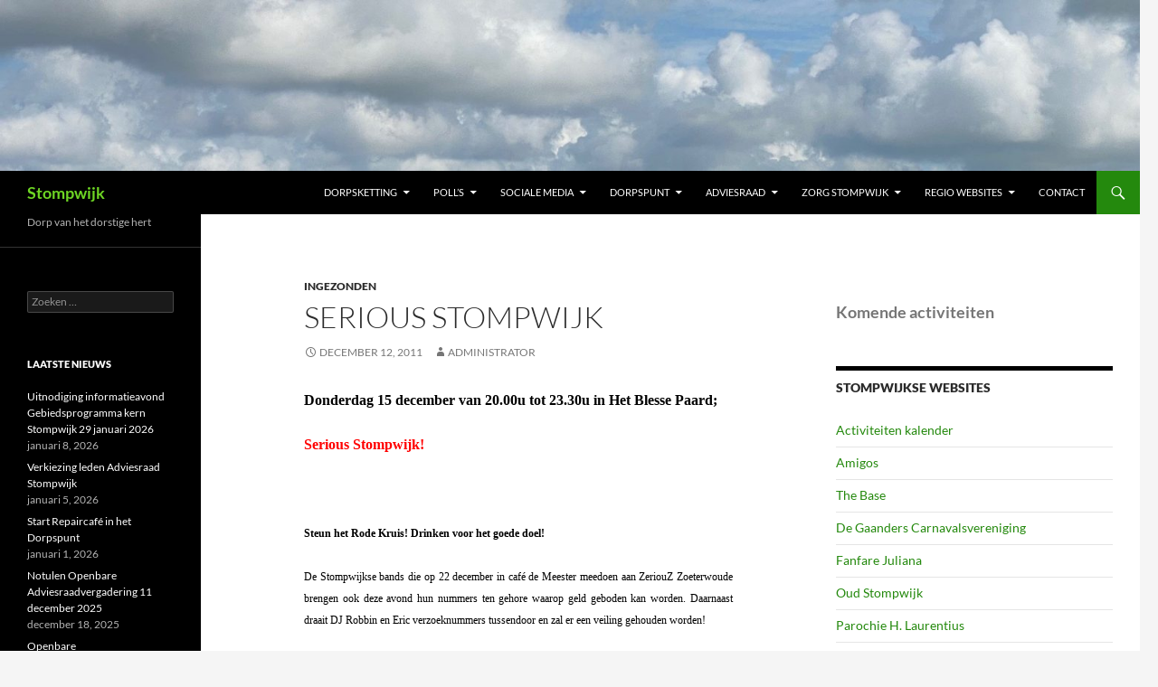

--- FILE ---
content_type: text/html; charset=UTF-8
request_url: https://www.stompwijk.nl/2011/12/12/serious-stompwijk/
body_size: 17721
content:
<!DOCTYPE html>
<html lang="nl-NL">
<head>
	<meta charset="UTF-8">
	<meta name="viewport" content="width=device-width, initial-scale=1.0">
	<title>Serious Stompwijk | Stompwijk</title>
	<link rel="profile" href="https://gmpg.org/xfn/11">
	<link rel="pingback" href="https://www.stompwijk.nl/xmlrpc.php">
	<meta name='robots' content='max-image-preview:large' />
	<style>img:is([sizes="auto" i], [sizes^="auto," i]) { contain-intrinsic-size: 3000px 1500px }</style>
	<link rel="alternate" type="application/rss+xml" title="Stompwijk &raquo; feed" href="https://www.stompwijk.nl/feed/" />
<link rel="alternate" type="application/rss+xml" title="Stompwijk &raquo; reacties feed" href="https://www.stompwijk.nl/comments/feed/" />
<link rel="alternate" type="text/calendar" title="Stompwijk &raquo; iCal Feed" href="https://www.stompwijk.nl/events/?ical=1" />
		<!-- This site uses the Google Analytics by ExactMetrics plugin v8.11.1 - Using Analytics tracking - https://www.exactmetrics.com/ -->
							<script src="//www.googletagmanager.com/gtag/js?id=G-7JWQSLWBT2"  data-cfasync="false" data-wpfc-render="false" async></script>
			<script data-cfasync="false" data-wpfc-render="false">
				var em_version = '8.11.1';
				var em_track_user = true;
				var em_no_track_reason = '';
								var ExactMetricsDefaultLocations = {"page_location":"https:\/\/www.stompwijk.nl\/2011\/12\/12\/serious-stompwijk\/"};
								if ( typeof ExactMetricsPrivacyGuardFilter === 'function' ) {
					var ExactMetricsLocations = (typeof ExactMetricsExcludeQuery === 'object') ? ExactMetricsPrivacyGuardFilter( ExactMetricsExcludeQuery ) : ExactMetricsPrivacyGuardFilter( ExactMetricsDefaultLocations );
				} else {
					var ExactMetricsLocations = (typeof ExactMetricsExcludeQuery === 'object') ? ExactMetricsExcludeQuery : ExactMetricsDefaultLocations;
				}

								var disableStrs = [
										'ga-disable-G-7JWQSLWBT2',
									];

				/* Function to detect opted out users */
				function __gtagTrackerIsOptedOut() {
					for (var index = 0; index < disableStrs.length; index++) {
						if (document.cookie.indexOf(disableStrs[index] + '=true') > -1) {
							return true;
						}
					}

					return false;
				}

				/* Disable tracking if the opt-out cookie exists. */
				if (__gtagTrackerIsOptedOut()) {
					for (var index = 0; index < disableStrs.length; index++) {
						window[disableStrs[index]] = true;
					}
				}

				/* Opt-out function */
				function __gtagTrackerOptout() {
					for (var index = 0; index < disableStrs.length; index++) {
						document.cookie = disableStrs[index] + '=true; expires=Thu, 31 Dec 2099 23:59:59 UTC; path=/';
						window[disableStrs[index]] = true;
					}
				}

				if ('undefined' === typeof gaOptout) {
					function gaOptout() {
						__gtagTrackerOptout();
					}
				}
								window.dataLayer = window.dataLayer || [];

				window.ExactMetricsDualTracker = {
					helpers: {},
					trackers: {},
				};
				if (em_track_user) {
					function __gtagDataLayer() {
						dataLayer.push(arguments);
					}

					function __gtagTracker(type, name, parameters) {
						if (!parameters) {
							parameters = {};
						}

						if (parameters.send_to) {
							__gtagDataLayer.apply(null, arguments);
							return;
						}

						if (type === 'event') {
														parameters.send_to = exactmetrics_frontend.v4_id;
							var hookName = name;
							if (typeof parameters['event_category'] !== 'undefined') {
								hookName = parameters['event_category'] + ':' + name;
							}

							if (typeof ExactMetricsDualTracker.trackers[hookName] !== 'undefined') {
								ExactMetricsDualTracker.trackers[hookName](parameters);
							} else {
								__gtagDataLayer('event', name, parameters);
							}
							
						} else {
							__gtagDataLayer.apply(null, arguments);
						}
					}

					__gtagTracker('js', new Date());
					__gtagTracker('set', {
						'developer_id.dNDMyYj': true,
											});
					if ( ExactMetricsLocations.page_location ) {
						__gtagTracker('set', ExactMetricsLocations);
					}
										__gtagTracker('config', 'G-7JWQSLWBT2', {"forceSSL":"true"} );
										window.gtag = __gtagTracker;										(function () {
						/* https://developers.google.com/analytics/devguides/collection/analyticsjs/ */
						/* ga and __gaTracker compatibility shim. */
						var noopfn = function () {
							return null;
						};
						var newtracker = function () {
							return new Tracker();
						};
						var Tracker = function () {
							return null;
						};
						var p = Tracker.prototype;
						p.get = noopfn;
						p.set = noopfn;
						p.send = function () {
							var args = Array.prototype.slice.call(arguments);
							args.unshift('send');
							__gaTracker.apply(null, args);
						};
						var __gaTracker = function () {
							var len = arguments.length;
							if (len === 0) {
								return;
							}
							var f = arguments[len - 1];
							if (typeof f !== 'object' || f === null || typeof f.hitCallback !== 'function') {
								if ('send' === arguments[0]) {
									var hitConverted, hitObject = false, action;
									if ('event' === arguments[1]) {
										if ('undefined' !== typeof arguments[3]) {
											hitObject = {
												'eventAction': arguments[3],
												'eventCategory': arguments[2],
												'eventLabel': arguments[4],
												'value': arguments[5] ? arguments[5] : 1,
											}
										}
									}
									if ('pageview' === arguments[1]) {
										if ('undefined' !== typeof arguments[2]) {
											hitObject = {
												'eventAction': 'page_view',
												'page_path': arguments[2],
											}
										}
									}
									if (typeof arguments[2] === 'object') {
										hitObject = arguments[2];
									}
									if (typeof arguments[5] === 'object') {
										Object.assign(hitObject, arguments[5]);
									}
									if ('undefined' !== typeof arguments[1].hitType) {
										hitObject = arguments[1];
										if ('pageview' === hitObject.hitType) {
											hitObject.eventAction = 'page_view';
										}
									}
									if (hitObject) {
										action = 'timing' === arguments[1].hitType ? 'timing_complete' : hitObject.eventAction;
										hitConverted = mapArgs(hitObject);
										__gtagTracker('event', action, hitConverted);
									}
								}
								return;
							}

							function mapArgs(args) {
								var arg, hit = {};
								var gaMap = {
									'eventCategory': 'event_category',
									'eventAction': 'event_action',
									'eventLabel': 'event_label',
									'eventValue': 'event_value',
									'nonInteraction': 'non_interaction',
									'timingCategory': 'event_category',
									'timingVar': 'name',
									'timingValue': 'value',
									'timingLabel': 'event_label',
									'page': 'page_path',
									'location': 'page_location',
									'title': 'page_title',
									'referrer' : 'page_referrer',
								};
								for (arg in args) {
																		if (!(!args.hasOwnProperty(arg) || !gaMap.hasOwnProperty(arg))) {
										hit[gaMap[arg]] = args[arg];
									} else {
										hit[arg] = args[arg];
									}
								}
								return hit;
							}

							try {
								f.hitCallback();
							} catch (ex) {
							}
						};
						__gaTracker.create = newtracker;
						__gaTracker.getByName = newtracker;
						__gaTracker.getAll = function () {
							return [];
						};
						__gaTracker.remove = noopfn;
						__gaTracker.loaded = true;
						window['__gaTracker'] = __gaTracker;
					})();
									} else {
										console.log("");
					(function () {
						function __gtagTracker() {
							return null;
						}

						window['__gtagTracker'] = __gtagTracker;
						window['gtag'] = __gtagTracker;
					})();
									}
			</script>
							<!-- / Google Analytics by ExactMetrics -->
		<script>
window._wpemojiSettings = {"baseUrl":"https:\/\/s.w.org\/images\/core\/emoji\/16.0.1\/72x72\/","ext":".png","svgUrl":"https:\/\/s.w.org\/images\/core\/emoji\/16.0.1\/svg\/","svgExt":".svg","source":{"concatemoji":"https:\/\/www.stompwijk.nl\/wp-includes\/js\/wp-emoji-release.min.js?ver=6.8.3"}};
/*! This file is auto-generated */
!function(s,n){var o,i,e;function c(e){try{var t={supportTests:e,timestamp:(new Date).valueOf()};sessionStorage.setItem(o,JSON.stringify(t))}catch(e){}}function p(e,t,n){e.clearRect(0,0,e.canvas.width,e.canvas.height),e.fillText(t,0,0);var t=new Uint32Array(e.getImageData(0,0,e.canvas.width,e.canvas.height).data),a=(e.clearRect(0,0,e.canvas.width,e.canvas.height),e.fillText(n,0,0),new Uint32Array(e.getImageData(0,0,e.canvas.width,e.canvas.height).data));return t.every(function(e,t){return e===a[t]})}function u(e,t){e.clearRect(0,0,e.canvas.width,e.canvas.height),e.fillText(t,0,0);for(var n=e.getImageData(16,16,1,1),a=0;a<n.data.length;a++)if(0!==n.data[a])return!1;return!0}function f(e,t,n,a){switch(t){case"flag":return n(e,"\ud83c\udff3\ufe0f\u200d\u26a7\ufe0f","\ud83c\udff3\ufe0f\u200b\u26a7\ufe0f")?!1:!n(e,"\ud83c\udde8\ud83c\uddf6","\ud83c\udde8\u200b\ud83c\uddf6")&&!n(e,"\ud83c\udff4\udb40\udc67\udb40\udc62\udb40\udc65\udb40\udc6e\udb40\udc67\udb40\udc7f","\ud83c\udff4\u200b\udb40\udc67\u200b\udb40\udc62\u200b\udb40\udc65\u200b\udb40\udc6e\u200b\udb40\udc67\u200b\udb40\udc7f");case"emoji":return!a(e,"\ud83e\udedf")}return!1}function g(e,t,n,a){var r="undefined"!=typeof WorkerGlobalScope&&self instanceof WorkerGlobalScope?new OffscreenCanvas(300,150):s.createElement("canvas"),o=r.getContext("2d",{willReadFrequently:!0}),i=(o.textBaseline="top",o.font="600 32px Arial",{});return e.forEach(function(e){i[e]=t(o,e,n,a)}),i}function t(e){var t=s.createElement("script");t.src=e,t.defer=!0,s.head.appendChild(t)}"undefined"!=typeof Promise&&(o="wpEmojiSettingsSupports",i=["flag","emoji"],n.supports={everything:!0,everythingExceptFlag:!0},e=new Promise(function(e){s.addEventListener("DOMContentLoaded",e,{once:!0})}),new Promise(function(t){var n=function(){try{var e=JSON.parse(sessionStorage.getItem(o));if("object"==typeof e&&"number"==typeof e.timestamp&&(new Date).valueOf()<e.timestamp+604800&&"object"==typeof e.supportTests)return e.supportTests}catch(e){}return null}();if(!n){if("undefined"!=typeof Worker&&"undefined"!=typeof OffscreenCanvas&&"undefined"!=typeof URL&&URL.createObjectURL&&"undefined"!=typeof Blob)try{var e="postMessage("+g.toString()+"("+[JSON.stringify(i),f.toString(),p.toString(),u.toString()].join(",")+"));",a=new Blob([e],{type:"text/javascript"}),r=new Worker(URL.createObjectURL(a),{name:"wpTestEmojiSupports"});return void(r.onmessage=function(e){c(n=e.data),r.terminate(),t(n)})}catch(e){}c(n=g(i,f,p,u))}t(n)}).then(function(e){for(var t in e)n.supports[t]=e[t],n.supports.everything=n.supports.everything&&n.supports[t],"flag"!==t&&(n.supports.everythingExceptFlag=n.supports.everythingExceptFlag&&n.supports[t]);n.supports.everythingExceptFlag=n.supports.everythingExceptFlag&&!n.supports.flag,n.DOMReady=!1,n.readyCallback=function(){n.DOMReady=!0}}).then(function(){return e}).then(function(){var e;n.supports.everything||(n.readyCallback(),(e=n.source||{}).concatemoji?t(e.concatemoji):e.wpemoji&&e.twemoji&&(t(e.twemoji),t(e.wpemoji)))}))}((window,document),window._wpemojiSettings);
</script>
<style id='wp-emoji-styles-inline-css'>

	img.wp-smiley, img.emoji {
		display: inline !important;
		border: none !important;
		box-shadow: none !important;
		height: 1em !important;
		width: 1em !important;
		margin: 0 0.07em !important;
		vertical-align: -0.1em !important;
		background: none !important;
		padding: 0 !important;
	}
</style>
<link rel='stylesheet' id='wp-block-library-css' href='https://www.stompwijk.nl/wp-includes/css/dist/block-library/style.min.css?ver=6.8.3' media='all' />
<style id='wp-block-library-theme-inline-css'>
.wp-block-audio :where(figcaption){color:#555;font-size:13px;text-align:center}.is-dark-theme .wp-block-audio :where(figcaption){color:#ffffffa6}.wp-block-audio{margin:0 0 1em}.wp-block-code{border:1px solid #ccc;border-radius:4px;font-family:Menlo,Consolas,monaco,monospace;padding:.8em 1em}.wp-block-embed :where(figcaption){color:#555;font-size:13px;text-align:center}.is-dark-theme .wp-block-embed :where(figcaption){color:#ffffffa6}.wp-block-embed{margin:0 0 1em}.blocks-gallery-caption{color:#555;font-size:13px;text-align:center}.is-dark-theme .blocks-gallery-caption{color:#ffffffa6}:root :where(.wp-block-image figcaption){color:#555;font-size:13px;text-align:center}.is-dark-theme :root :where(.wp-block-image figcaption){color:#ffffffa6}.wp-block-image{margin:0 0 1em}.wp-block-pullquote{border-bottom:4px solid;border-top:4px solid;color:currentColor;margin-bottom:1.75em}.wp-block-pullquote cite,.wp-block-pullquote footer,.wp-block-pullquote__citation{color:currentColor;font-size:.8125em;font-style:normal;text-transform:uppercase}.wp-block-quote{border-left:.25em solid;margin:0 0 1.75em;padding-left:1em}.wp-block-quote cite,.wp-block-quote footer{color:currentColor;font-size:.8125em;font-style:normal;position:relative}.wp-block-quote:where(.has-text-align-right){border-left:none;border-right:.25em solid;padding-left:0;padding-right:1em}.wp-block-quote:where(.has-text-align-center){border:none;padding-left:0}.wp-block-quote.is-large,.wp-block-quote.is-style-large,.wp-block-quote:where(.is-style-plain){border:none}.wp-block-search .wp-block-search__label{font-weight:700}.wp-block-search__button{border:1px solid #ccc;padding:.375em .625em}:where(.wp-block-group.has-background){padding:1.25em 2.375em}.wp-block-separator.has-css-opacity{opacity:.4}.wp-block-separator{border:none;border-bottom:2px solid;margin-left:auto;margin-right:auto}.wp-block-separator.has-alpha-channel-opacity{opacity:1}.wp-block-separator:not(.is-style-wide):not(.is-style-dots){width:100px}.wp-block-separator.has-background:not(.is-style-dots){border-bottom:none;height:1px}.wp-block-separator.has-background:not(.is-style-wide):not(.is-style-dots){height:2px}.wp-block-table{margin:0 0 1em}.wp-block-table td,.wp-block-table th{word-break:normal}.wp-block-table :where(figcaption){color:#555;font-size:13px;text-align:center}.is-dark-theme .wp-block-table :where(figcaption){color:#ffffffa6}.wp-block-video :where(figcaption){color:#555;font-size:13px;text-align:center}.is-dark-theme .wp-block-video :where(figcaption){color:#ffffffa6}.wp-block-video{margin:0 0 1em}:root :where(.wp-block-template-part.has-background){margin-bottom:0;margin-top:0;padding:1.25em 2.375em}
</style>
<style id='classic-theme-styles-inline-css'>
/*! This file is auto-generated */
.wp-block-button__link{color:#fff;background-color:#32373c;border-radius:9999px;box-shadow:none;text-decoration:none;padding:calc(.667em + 2px) calc(1.333em + 2px);font-size:1.125em}.wp-block-file__button{background:#32373c;color:#fff;text-decoration:none}
</style>
<style id='global-styles-inline-css'>
:root{--wp--preset--aspect-ratio--square: 1;--wp--preset--aspect-ratio--4-3: 4/3;--wp--preset--aspect-ratio--3-4: 3/4;--wp--preset--aspect-ratio--3-2: 3/2;--wp--preset--aspect-ratio--2-3: 2/3;--wp--preset--aspect-ratio--16-9: 16/9;--wp--preset--aspect-ratio--9-16: 9/16;--wp--preset--color--black: #000;--wp--preset--color--cyan-bluish-gray: #abb8c3;--wp--preset--color--white: #fff;--wp--preset--color--pale-pink: #f78da7;--wp--preset--color--vivid-red: #cf2e2e;--wp--preset--color--luminous-vivid-orange: #ff6900;--wp--preset--color--luminous-vivid-amber: #fcb900;--wp--preset--color--light-green-cyan: #7bdcb5;--wp--preset--color--vivid-green-cyan: #00d084;--wp--preset--color--pale-cyan-blue: #8ed1fc;--wp--preset--color--vivid-cyan-blue: #0693e3;--wp--preset--color--vivid-purple: #9b51e0;--wp--preset--color--green: #24890d;--wp--preset--color--dark-gray: #2b2b2b;--wp--preset--color--medium-gray: #767676;--wp--preset--color--light-gray: #f5f5f5;--wp--preset--gradient--vivid-cyan-blue-to-vivid-purple: linear-gradient(135deg,rgba(6,147,227,1) 0%,rgb(155,81,224) 100%);--wp--preset--gradient--light-green-cyan-to-vivid-green-cyan: linear-gradient(135deg,rgb(122,220,180) 0%,rgb(0,208,130) 100%);--wp--preset--gradient--luminous-vivid-amber-to-luminous-vivid-orange: linear-gradient(135deg,rgba(252,185,0,1) 0%,rgba(255,105,0,1) 100%);--wp--preset--gradient--luminous-vivid-orange-to-vivid-red: linear-gradient(135deg,rgba(255,105,0,1) 0%,rgb(207,46,46) 100%);--wp--preset--gradient--very-light-gray-to-cyan-bluish-gray: linear-gradient(135deg,rgb(238,238,238) 0%,rgb(169,184,195) 100%);--wp--preset--gradient--cool-to-warm-spectrum: linear-gradient(135deg,rgb(74,234,220) 0%,rgb(151,120,209) 20%,rgb(207,42,186) 40%,rgb(238,44,130) 60%,rgb(251,105,98) 80%,rgb(254,248,76) 100%);--wp--preset--gradient--blush-light-purple: linear-gradient(135deg,rgb(255,206,236) 0%,rgb(152,150,240) 100%);--wp--preset--gradient--blush-bordeaux: linear-gradient(135deg,rgb(254,205,165) 0%,rgb(254,45,45) 50%,rgb(107,0,62) 100%);--wp--preset--gradient--luminous-dusk: linear-gradient(135deg,rgb(255,203,112) 0%,rgb(199,81,192) 50%,rgb(65,88,208) 100%);--wp--preset--gradient--pale-ocean: linear-gradient(135deg,rgb(255,245,203) 0%,rgb(182,227,212) 50%,rgb(51,167,181) 100%);--wp--preset--gradient--electric-grass: linear-gradient(135deg,rgb(202,248,128) 0%,rgb(113,206,126) 100%);--wp--preset--gradient--midnight: linear-gradient(135deg,rgb(2,3,129) 0%,rgb(40,116,252) 100%);--wp--preset--font-size--small: 13px;--wp--preset--font-size--medium: 20px;--wp--preset--font-size--large: 36px;--wp--preset--font-size--x-large: 42px;--wp--preset--spacing--20: 0.44rem;--wp--preset--spacing--30: 0.67rem;--wp--preset--spacing--40: 1rem;--wp--preset--spacing--50: 1.5rem;--wp--preset--spacing--60: 2.25rem;--wp--preset--spacing--70: 3.38rem;--wp--preset--spacing--80: 5.06rem;--wp--preset--shadow--natural: 6px 6px 9px rgba(0, 0, 0, 0.2);--wp--preset--shadow--deep: 12px 12px 50px rgba(0, 0, 0, 0.4);--wp--preset--shadow--sharp: 6px 6px 0px rgba(0, 0, 0, 0.2);--wp--preset--shadow--outlined: 6px 6px 0px -3px rgba(255, 255, 255, 1), 6px 6px rgba(0, 0, 0, 1);--wp--preset--shadow--crisp: 6px 6px 0px rgba(0, 0, 0, 1);}:where(.is-layout-flex){gap: 0.5em;}:where(.is-layout-grid){gap: 0.5em;}body .is-layout-flex{display: flex;}.is-layout-flex{flex-wrap: wrap;align-items: center;}.is-layout-flex > :is(*, div){margin: 0;}body .is-layout-grid{display: grid;}.is-layout-grid > :is(*, div){margin: 0;}:where(.wp-block-columns.is-layout-flex){gap: 2em;}:where(.wp-block-columns.is-layout-grid){gap: 2em;}:where(.wp-block-post-template.is-layout-flex){gap: 1.25em;}:where(.wp-block-post-template.is-layout-grid){gap: 1.25em;}.has-black-color{color: var(--wp--preset--color--black) !important;}.has-cyan-bluish-gray-color{color: var(--wp--preset--color--cyan-bluish-gray) !important;}.has-white-color{color: var(--wp--preset--color--white) !important;}.has-pale-pink-color{color: var(--wp--preset--color--pale-pink) !important;}.has-vivid-red-color{color: var(--wp--preset--color--vivid-red) !important;}.has-luminous-vivid-orange-color{color: var(--wp--preset--color--luminous-vivid-orange) !important;}.has-luminous-vivid-amber-color{color: var(--wp--preset--color--luminous-vivid-amber) !important;}.has-light-green-cyan-color{color: var(--wp--preset--color--light-green-cyan) !important;}.has-vivid-green-cyan-color{color: var(--wp--preset--color--vivid-green-cyan) !important;}.has-pale-cyan-blue-color{color: var(--wp--preset--color--pale-cyan-blue) !important;}.has-vivid-cyan-blue-color{color: var(--wp--preset--color--vivid-cyan-blue) !important;}.has-vivid-purple-color{color: var(--wp--preset--color--vivid-purple) !important;}.has-black-background-color{background-color: var(--wp--preset--color--black) !important;}.has-cyan-bluish-gray-background-color{background-color: var(--wp--preset--color--cyan-bluish-gray) !important;}.has-white-background-color{background-color: var(--wp--preset--color--white) !important;}.has-pale-pink-background-color{background-color: var(--wp--preset--color--pale-pink) !important;}.has-vivid-red-background-color{background-color: var(--wp--preset--color--vivid-red) !important;}.has-luminous-vivid-orange-background-color{background-color: var(--wp--preset--color--luminous-vivid-orange) !important;}.has-luminous-vivid-amber-background-color{background-color: var(--wp--preset--color--luminous-vivid-amber) !important;}.has-light-green-cyan-background-color{background-color: var(--wp--preset--color--light-green-cyan) !important;}.has-vivid-green-cyan-background-color{background-color: var(--wp--preset--color--vivid-green-cyan) !important;}.has-pale-cyan-blue-background-color{background-color: var(--wp--preset--color--pale-cyan-blue) !important;}.has-vivid-cyan-blue-background-color{background-color: var(--wp--preset--color--vivid-cyan-blue) !important;}.has-vivid-purple-background-color{background-color: var(--wp--preset--color--vivid-purple) !important;}.has-black-border-color{border-color: var(--wp--preset--color--black) !important;}.has-cyan-bluish-gray-border-color{border-color: var(--wp--preset--color--cyan-bluish-gray) !important;}.has-white-border-color{border-color: var(--wp--preset--color--white) !important;}.has-pale-pink-border-color{border-color: var(--wp--preset--color--pale-pink) !important;}.has-vivid-red-border-color{border-color: var(--wp--preset--color--vivid-red) !important;}.has-luminous-vivid-orange-border-color{border-color: var(--wp--preset--color--luminous-vivid-orange) !important;}.has-luminous-vivid-amber-border-color{border-color: var(--wp--preset--color--luminous-vivid-amber) !important;}.has-light-green-cyan-border-color{border-color: var(--wp--preset--color--light-green-cyan) !important;}.has-vivid-green-cyan-border-color{border-color: var(--wp--preset--color--vivid-green-cyan) !important;}.has-pale-cyan-blue-border-color{border-color: var(--wp--preset--color--pale-cyan-blue) !important;}.has-vivid-cyan-blue-border-color{border-color: var(--wp--preset--color--vivid-cyan-blue) !important;}.has-vivid-purple-border-color{border-color: var(--wp--preset--color--vivid-purple) !important;}.has-vivid-cyan-blue-to-vivid-purple-gradient-background{background: var(--wp--preset--gradient--vivid-cyan-blue-to-vivid-purple) !important;}.has-light-green-cyan-to-vivid-green-cyan-gradient-background{background: var(--wp--preset--gradient--light-green-cyan-to-vivid-green-cyan) !important;}.has-luminous-vivid-amber-to-luminous-vivid-orange-gradient-background{background: var(--wp--preset--gradient--luminous-vivid-amber-to-luminous-vivid-orange) !important;}.has-luminous-vivid-orange-to-vivid-red-gradient-background{background: var(--wp--preset--gradient--luminous-vivid-orange-to-vivid-red) !important;}.has-very-light-gray-to-cyan-bluish-gray-gradient-background{background: var(--wp--preset--gradient--very-light-gray-to-cyan-bluish-gray) !important;}.has-cool-to-warm-spectrum-gradient-background{background: var(--wp--preset--gradient--cool-to-warm-spectrum) !important;}.has-blush-light-purple-gradient-background{background: var(--wp--preset--gradient--blush-light-purple) !important;}.has-blush-bordeaux-gradient-background{background: var(--wp--preset--gradient--blush-bordeaux) !important;}.has-luminous-dusk-gradient-background{background: var(--wp--preset--gradient--luminous-dusk) !important;}.has-pale-ocean-gradient-background{background: var(--wp--preset--gradient--pale-ocean) !important;}.has-electric-grass-gradient-background{background: var(--wp--preset--gradient--electric-grass) !important;}.has-midnight-gradient-background{background: var(--wp--preset--gradient--midnight) !important;}.has-small-font-size{font-size: var(--wp--preset--font-size--small) !important;}.has-medium-font-size{font-size: var(--wp--preset--font-size--medium) !important;}.has-large-font-size{font-size: var(--wp--preset--font-size--large) !important;}.has-x-large-font-size{font-size: var(--wp--preset--font-size--x-large) !important;}
:where(.wp-block-post-template.is-layout-flex){gap: 1.25em;}:where(.wp-block-post-template.is-layout-grid){gap: 1.25em;}
:where(.wp-block-columns.is-layout-flex){gap: 2em;}:where(.wp-block-columns.is-layout-grid){gap: 2em;}
:root :where(.wp-block-pullquote){font-size: 1.5em;line-height: 1.6;}
</style>
<link rel='stylesheet' id='twentyfourteen-lato-css' href='https://www.stompwijk.nl/wp-content/themes/twentyfourteen/fonts/font-lato.css?ver=20230328' media='all' />
<link rel='stylesheet' id='genericons-css' href='https://www.stompwijk.nl/wp-content/themes/twentyfourteen/genericons/genericons.css?ver=20251101' media='all' />
<link rel='stylesheet' id='twentyfourteen-style-css' href='https://www.stompwijk.nl/wp-content/themes/twentyfourteen/style.css?ver=20251202' media='all' />
<link rel='stylesheet' id='twentyfourteen-block-style-css' href='https://www.stompwijk.nl/wp-content/themes/twentyfourteen/css/blocks.css?ver=20250715' media='all' />
<script src="https://www.stompwijk.nl/wp-content/plugins/google-analytics-dashboard-for-wp/assets/js/frontend-gtag.min.js?ver=8.11.1" id="exactmetrics-frontend-script-js" async data-wp-strategy="async"></script>
<script data-cfasync="false" data-wpfc-render="false" id='exactmetrics-frontend-script-js-extra'>var exactmetrics_frontend = {"js_events_tracking":"true","download_extensions":"zip,mp3,mpeg,pdf,docx,pptx,xlsx,rar","inbound_paths":"[{\"path\":\"\\\/go\\\/\",\"label\":\"affiliate\"},{\"path\":\"\\\/recommend\\\/\",\"label\":\"affiliate\"}]","home_url":"https:\/\/www.stompwijk.nl","hash_tracking":"false","v4_id":"G-7JWQSLWBT2"};</script>
<script src="https://www.stompwijk.nl/wp-includes/js/jquery/jquery.min.js?ver=3.7.1" id="jquery-core-js"></script>
<script src="https://www.stompwijk.nl/wp-includes/js/jquery/jquery-migrate.min.js?ver=3.4.1" id="jquery-migrate-js"></script>
<script src="https://www.stompwijk.nl/wp-content/themes/twentyfourteen/js/functions.js?ver=20250729" id="twentyfourteen-script-js" defer data-wp-strategy="defer"></script>
<link rel="https://api.w.org/" href="https://www.stompwijk.nl/wp-json/" /><link rel="alternate" title="JSON" type="application/json" href="https://www.stompwijk.nl/wp-json/wp/v2/posts/1621" /><link rel="EditURI" type="application/rsd+xml" title="RSD" href="https://www.stompwijk.nl/xmlrpc.php?rsd" />
<meta name="generator" content="WordPress 6.8.3" />
<link rel="canonical" href="https://www.stompwijk.nl/2011/12/12/serious-stompwijk/" />
<link rel='shortlink' href='https://www.stompwijk.nl/?p=1621' />
<link rel="alternate" title="oEmbed (JSON)" type="application/json+oembed" href="https://www.stompwijk.nl/wp-json/oembed/1.0/embed?url=https%3A%2F%2Fwww.stompwijk.nl%2F2011%2F12%2F12%2Fserious-stompwijk%2F" />
<link rel="alternate" title="oEmbed (XML)" type="text/xml+oembed" href="https://www.stompwijk.nl/wp-json/oembed/1.0/embed?url=https%3A%2F%2Fwww.stompwijk.nl%2F2011%2F12%2F12%2Fserious-stompwijk%2F&#038;format=xml" />
<meta name="tec-api-version" content="v1"><meta name="tec-api-origin" content="https://www.stompwijk.nl"><link rel="alternate" href="https://www.stompwijk.nl/wp-json/tribe/events/v1/" />		<style type="text/css" id="twentyfourteen-header-css">
				.site-title a {
			color: #6ed624;
		}
		</style>
		<link rel="icon" href="https://www.stompwijk.nl/wp-content/uploads/2016/04/cropped-vlag-2-32x32.png" sizes="32x32" />
<link rel="icon" href="https://www.stompwijk.nl/wp-content/uploads/2016/04/cropped-vlag-2-192x192.png" sizes="192x192" />
<link rel="apple-touch-icon" href="https://www.stompwijk.nl/wp-content/uploads/2016/04/cropped-vlag-2-180x180.png" />
<meta name="msapplication-TileImage" content="https://www.stompwijk.nl/wp-content/uploads/2016/04/cropped-vlag-2-270x270.png" />
</head>

<body class="wp-singular post-template-default single single-post postid-1621 single-format-standard wp-embed-responsive wp-theme-twentyfourteen tribe-no-js page-template-twenty-fourteen group-blog header-image footer-widgets singular">
<a class="screen-reader-text skip-link" href="#content">
	Ga naar de inhoud</a>
<div id="page" class="hfeed site">
			<div id="site-header">
		<a href="https://www.stompwijk.nl/" rel="home" >
			<img src="https://www.stompwijk.nl/wp-content/uploads/2022/04/Header-Zomer-12.jpg" width="2000" height="300" alt="Stompwijk" srcset="https://www.stompwijk.nl/wp-content/uploads/2022/04/Header-Zomer-12.jpg 2000w, https://www.stompwijk.nl/wp-content/uploads/2022/04/Header-Zomer-12-300x45.jpg 300w, https://www.stompwijk.nl/wp-content/uploads/2022/04/Header-Zomer-12-1024x154.jpg 1024w, https://www.stompwijk.nl/wp-content/uploads/2022/04/Header-Zomer-12-768x115.jpg 768w, https://www.stompwijk.nl/wp-content/uploads/2022/04/Header-Zomer-12-1536x230.jpg 1536w, https://www.stompwijk.nl/wp-content/uploads/2022/04/Header-Zomer-12-228x34.jpg 228w" sizes="(max-width: 2000px) 100vw, 2000px" decoding="async" fetchpriority="high" />		</a>
	</div>
	
	<header id="masthead" class="site-header">
		<div class="header-main">
							<h1 class="site-title"><a href="https://www.stompwijk.nl/" rel="home" >Stompwijk</a></h1>
			
			<div class="search-toggle">
				<a href="#search-container" class="screen-reader-text" aria-expanded="false" aria-controls="search-container">
					Zoeken				</a>
			</div>

			<nav id="primary-navigation" class="site-navigation primary-navigation">
				<button class="menu-toggle">Primair menu</button>
				<div class="menu-hoofdmenu-container"><ul id="primary-menu" class="nav-menu"><li id="menu-item-42215" class="menu-item menu-item-type-taxonomy menu-item-object-category current-post-ancestor menu-item-has-children menu-item-42215"><a href="https://www.stompwijk.nl/category/hetblad/">Dorpsketting</a>
<ul class="sub-menu">
	<li id="menu-item-42216" class="menu-item menu-item-type-post_type menu-item-object-page menu-item-42216"><a href="https://www.stompwijk.nl/de-dorpsketting/">Aanmelden / Lezen als boekje</a></li>
	<li id="menu-item-51290" class="menu-item menu-item-type-post_type menu-item-object-page menu-item-51290"><a href="https://www.stompwijk.nl/kopij-inleveren/">Kopij inleveren</a></li>
	<li id="menu-item-38475" class="menu-item menu-item-type-custom menu-item-object-custom menu-item-38475"><a target="_blank" href="http://facebook.com/dorpsketting">Facebook Dorpsketting</a></li>
	<li id="menu-item-54521" class="menu-item menu-item-type-taxonomy menu-item-object-category menu-item-54521"><a href="https://www.stompwijk.nl/category/hetblad/computervragen/">Rubriek: Computervragen</a></li>
</ul>
</li>
<li id="menu-item-59186" class="menu-item menu-item-type-post_type menu-item-object-page menu-item-has-children menu-item-59186"><a href="https://www.stompwijk.nl/polls-in-stompwijk/">Poll’s</a>
<ul class="sub-menu">
	<li id="menu-item-59187" class="menu-item menu-item-type-post_type menu-item-object-page menu-item-59187"><a href="https://www.stompwijk.nl/alternatief-plan-voor-recreatiewoningen-in-vlietland-vrijwillige-kavelruil/">Alternatief plan voor recreatiewoningen in Vlietland: vrijwillige kavelruil</a></li>
</ul>
</li>
<li id="menu-item-38474" class="menu-item menu-item-type-post_type menu-item-object-page menu-item-has-children menu-item-38474"><a href="https://www.stompwijk.nl/sociale-media/">Sociale Media</a>
<ul class="sub-menu">
	<li id="menu-item-25837" class="menu-item menu-item-type-post_type menu-item-object-page menu-item-has-children menu-item-25837"><a href="https://www.stompwijk.nl/filmpjes-in-de-regio/">Filmpjes in de regio</a>
	<ul class="sub-menu">
		<li id="menu-item-57900" class="menu-item menu-item-type-taxonomy menu-item-object-category menu-item-57900"><a href="https://www.stompwijk.nl/category/filmpjes-in-en-rond-stompwijk/filmpjes-2024/">filmpjes 2024</a></li>
		<li id="menu-item-57899" class="menu-item menu-item-type-taxonomy menu-item-object-category menu-item-57899"><a href="https://www.stompwijk.nl/category/filmpjes-in-en-rond-stompwijk/filmpjes-2023-filmpjes-in-en-rond-stompwijk/">Filmpjes 2023</a></li>
		<li id="menu-item-46766" class="menu-item menu-item-type-taxonomy menu-item-object-category menu-item-46766"><a href="https://www.stompwijk.nl/category/filmpjes-in-en-rond-stompwijk/filmpjes-2022/">Filmpjes 2022</a></li>
		<li id="menu-item-42311" class="menu-item menu-item-type-taxonomy menu-item-object-category menu-item-42311"><a href="https://www.stompwijk.nl/category/filmpjes-in-en-rond-stompwijk/filmpjes-2021/">Filmpjes 2021</a></li>
		<li id="menu-item-38469" class="menu-item menu-item-type-taxonomy menu-item-object-category menu-item-has-children menu-item-38469"><a href="https://www.stompwijk.nl/category/filmpjes-in-en-rond-stompwijk/filmpjes-2020/">filmpjes 2020</a>
		<ul class="sub-menu">
			<li id="menu-item-38707" class="menu-item menu-item-type-post_type menu-item-object-page menu-item-has-children menu-item-38707"><a href="https://www.stompwijk.nl/boeren-tussen-steden/">2020 Boeren tussen steden</a>
			<ul class="sub-menu">
				<li id="menu-item-38708" class="menu-item menu-item-type-taxonomy menu-item-object-category menu-item-38708"><a href="https://www.stompwijk.nl/category/docubts/">Docu&#8217;s Boeren tussen steden</a></li>
			</ul>
</li>
		</ul>
</li>
		<li id="menu-item-35357" class="menu-item menu-item-type-taxonomy menu-item-object-category menu-item-35357"><a href="https://www.stompwijk.nl/category/filmpjes-in-en-rond-stompwijk/filmpjes-2019-filmpjes-in-en-rond-stompwijk/">filmpjes 2019</a></li>
		<li id="menu-item-27217" class="menu-item menu-item-type-taxonomy menu-item-object-category menu-item-27217"><a href="https://www.stompwijk.nl/category/filmpjes-in-en-rond-stompwijk/filmpjes-2018/">filmpjes 2018</a></li>
		<li id="menu-item-27218" class="menu-item menu-item-type-taxonomy menu-item-object-category menu-item-27218"><a href="https://www.stompwijk.nl/category/filmpjes-in-en-rond-stompwijk/filmpjes-2017/">filmpjes 2017</a></li>
		<li id="menu-item-27219" class="menu-item menu-item-type-taxonomy menu-item-object-category menu-item-27219"><a href="https://www.stompwijk.nl/category/filmpjes-in-en-rond-stompwijk/filmpjes-2016/">filmpjes 2016</a></li>
		<li id="menu-item-27221" class="menu-item menu-item-type-taxonomy menu-item-object-category menu-item-27221"><a href="https://www.stompwijk.nl/category/filmpjes-in-en-rond-stompwijk/filmpjes-2015/">filmpjes 2015</a></li>
	</ul>
</li>
	<li id="menu-item-17832" class="menu-item menu-item-type-custom menu-item-object-custom menu-item-17832"><a href="http://www.vlietnieuws.nl">Vlietnieuws</a></li>
	<li id="menu-item-38476" class="menu-item menu-item-type-custom menu-item-object-custom menu-item-38476"><a href="https://www.facebook.com/groups/1421372171416108/">Stompwijkers voor Stompwijkers</a></li>
	<li id="menu-item-39342" class="menu-item menu-item-type-custom menu-item-object-custom menu-item-39342"><a href="https://www.hetkrantje-online.nl/">Het krantje online</a></li>
</ul>
</li>
<li id="menu-item-54813" class="menu-item menu-item-type-post_type menu-item-object-page menu-item-has-children menu-item-54813"><a href="https://www.stompwijk.nl/dorpspunt-2/">Dorpspunt</a>
<ul class="sub-menu">
	<li id="menu-item-38775" class="menu-item menu-item-type-post_type menu-item-object-page menu-item-38775"><a href="https://www.stompwijk.nl/dorpspunt/">Contact</a></li>
	<li id="menu-item-38768" class="menu-item menu-item-type-taxonomy menu-item-object-category menu-item-38768"><a href="https://www.stompwijk.nl/category/dp/dpactiviteiten/">Dorpspunt-activiteiten</a></li>
	<li id="menu-item-38780" class="menu-item menu-item-type-custom menu-item-object-custom menu-item-38780"><a href="https://www.supersaas.nl/schedule/Dorpspunt_Stompwijk/Dorpspunt_ruimtes">Dorpspunt zelf reserveren</a></li>
	<li id="menu-item-21911" class="menu-item menu-item-type-taxonomy menu-item-object-category menu-item-21911"><a href="https://www.stompwijk.nl/category/dp/dpinwording/">Dorpspunt in wording</a></li>
</ul>
</li>
<li id="menu-item-52279" class="menu-item menu-item-type-post_type menu-item-object-page menu-item-has-children menu-item-52279"><a href="https://www.stompwijk.nl/adviesraad/">Adviesraad</a>
<ul class="sub-menu">
	<li id="menu-item-52287" class="menu-item menu-item-type-post_type menu-item-object-page menu-item-52287"><a href="https://www.stompwijk.nl/leden/">Leden adviesraad</a></li>
	<li id="menu-item-25826" class="menu-item menu-item-type-post_type menu-item-object-page menu-item-has-children menu-item-25826"><a href="https://www.stompwijk.nl/lopende-projecten/">Lopende projecten</a>
	<ul class="sub-menu">
		<li id="menu-item-52296" class="menu-item menu-item-type-taxonomy menu-item-object-category menu-item-52296"><a href="https://www.stompwijk.nl/category/adviesraad/herinrichting-dvn/">herinrichting Dr. van Noortstraat</a></li>
		<li id="menu-item-52289" class="menu-item menu-item-type-taxonomy menu-item-object-category menu-item-52289"><a href="https://www.stompwijk.nl/category/adviesraad/bereikbaar-stompwijk/">Bereikbaar Stompwijk</a></li>
		<li id="menu-item-52290" class="menu-item menu-item-type-taxonomy menu-item-object-category menu-item-52290"><a href="https://www.stompwijk.nl/category/adviesraad/bouwplan-naast-borpspunt/">Bouwplan naast Dorpspunt</a></li>
		<li id="menu-item-52291" class="menu-item menu-item-type-taxonomy menu-item-object-category menu-item-52291"><a href="https://www.stompwijk.nl/category/adviesraad/bouwplan-oude-dorpshuis/">Bouwplan oude Dorpshuis</a></li>
		<li id="menu-item-52292" class="menu-item menu-item-type-taxonomy menu-item-object-category menu-item-52292"><a href="https://www.stompwijk.nl/category/adviesraad/bouwplan-westeinderpolder/">Bouwplan Westeinderpolder</a></li>
		<li id="menu-item-52293" class="menu-item menu-item-type-taxonomy menu-item-object-category menu-item-52293"><a href="https://www.stompwijk.nl/category/adviesraad/bouwplan-wit-gele-kruisgebouw/">bouwplan wit gele kruisgebouw</a></li>
		<li id="menu-item-52298" class="menu-item menu-item-type-taxonomy menu-item-object-category menu-item-52298"><a href="https://www.stompwijk.nl/category/adviesraad/fietspad-n206/">Fietspad N206</a></li>
		<li id="menu-item-52295" class="menu-item menu-item-type-taxonomy menu-item-object-category menu-item-52295"><a href="https://www.stompwijk.nl/category/adviesraad/glasvezel-buitengebied/">Glasvezel buitengebied</a></li>
		<li id="menu-item-48515" class="menu-item menu-item-type-taxonomy menu-item-object-category menu-item-48515"><a href="https://www.stompwijk.nl/category/adviesraad/energietransitie/">Energietransitie</a></li>
		<li id="menu-item-52288" class="menu-item menu-item-type-taxonomy menu-item-object-category menu-item-52288"><a href="https://www.stompwijk.nl/category/adviesraad/meer-en-geerweg-opknapppen/">Meer en Geerweg opknappen</a></li>
		<li id="menu-item-52297" class="menu-item menu-item-type-taxonomy menu-item-object-category menu-item-52297"><a href="https://www.stompwijk.nl/category/adviesraad/snippergroen/">Snippergroen</a></li>
		<li id="menu-item-51411" class="menu-item menu-item-type-taxonomy menu-item-object-category menu-item-51411"><a href="https://www.stompwijk.nl/category/adviesraad/tureluur-dagbesteding/">Tureluur dagbesteding</a></li>
		<li id="menu-item-52294" class="menu-item menu-item-type-taxonomy menu-item-object-category menu-item-52294"><a href="https://www.stompwijk.nl/category/adviesraad/geluidschermen-a4/">Geluidschermen A4</a></li>
	</ul>
</li>
	<li id="menu-item-17848" class="menu-item menu-item-type-post_type menu-item-object-page menu-item-17848"><a href="https://www.stompwijk.nl/adviesraad-2/">Missie en Visie Adviesraad</a></li>
	<li id="menu-item-52286" class="menu-item menu-item-type-post_type menu-item-object-page menu-item-52286"><a href="https://www.stompwijk.nl/portefeuilleverdeling-adviesraad/">Portefeuilleverdeling  Adviesraad</a></li>
	<li id="menu-item-17846" class="menu-item menu-item-type-taxonomy menu-item-object-category menu-item-17846"><a href="https://www.stompwijk.nl/category/notulen/">Notulen adviesraad</a></li>
	<li id="menu-item-17844" class="menu-item menu-item-type-taxonomy menu-item-object-category menu-item-17844"><a href="https://www.stompwijk.nl/category/aruitnodigingen/">adviesraaduitnodigingen</a></li>
	<li id="menu-item-17845" class="menu-item menu-item-type-taxonomy menu-item-object-category menu-item-has-children menu-item-17845"><a href="https://www.stompwijk.nl/category/arvaria/">adviesraadvaria</a>
	<ul class="sub-menu">
		<li id="menu-item-25819" class="menu-item menu-item-type-post_type menu-item-object-page menu-item-has-children menu-item-25819"><a href="https://www.stompwijk.nl/polls-over-stompwijk/">Poll’s en Enquetes</a>
		<ul class="sub-menu">
			<li id="menu-item-44984" class="menu-item menu-item-type-post_type menu-item-object-page menu-item-44984"><a href="https://www.stompwijk.nl/enquete-herstructurering-dr-van-noortstraat/">Enquete herstructurering DR van Noortstraat</a></li>
			<li id="menu-item-39698" class="menu-item menu-item-type-post_type menu-item-object-page menu-item-39698"><a href="https://www.stompwijk.nl/gebieds-analyse-buitengebied-stompwijk/">Enquête buitengebied Leidschendam-Voorburg richting Stompwijk</a></li>
			<li id="menu-item-50305" class="menu-item menu-item-type-post_type menu-item-object-page menu-item-50305"><a href="https://www.stompwijk.nl/mogelijkheden-voor-warmtenet/">Mogelijkheden voor warmtenet</a></li>
			<li id="menu-item-35561" class="menu-item menu-item-type-post_type menu-item-object-page menu-item-35561"><a href="https://www.stompwijk.nl/polls-over-stompwijk/interesse-voor-snel-internet-buitengebied/">Interesse voor snel internet buitengebied</a></li>
			<li id="menu-item-25823" class="menu-item menu-item-type-post_type menu-item-object-page menu-item-25823"><a href="https://www.stompwijk.nl/bouw-je-eigen-straat/">Bouw je eigen straat</a></li>
			<li id="menu-item-25832" class="menu-item menu-item-type-post_type menu-item-object-page menu-item-25832"><a href="https://www.stompwijk.nl/polls-over-stompwijk/rotonde-rondweg-n206/">Rotonde rondweg N206</a></li>
		</ul>
</li>
	</ul>
</li>
</ul>
</li>
<li id="menu-item-18901" class="menu-item menu-item-type-post_type menu-item-object-page menu-item-has-children menu-item-18901"><a href="https://www.stompwijk.nl/zorg-stomwpijk/">Zorg Stompwijk</a>
<ul class="sub-menu">
	<li id="menu-item-18905" class="menu-item menu-item-type-custom menu-item-object-custom menu-item-18905"><a href="http://www.stompwijksehuisartsenpraktijk.nl">Huisartsenpraktijk</a></li>
</ul>
</li>
<li id="menu-item-17819" class="menu-item menu-item-type-post_type menu-item-object-page menu-item-has-children menu-item-17819"><a href="https://www.stompwijk.nl/websites-van-verenigingen/">Regio websites</a>
<ul class="sub-menu">
	<li id="menu-item-18406" class="menu-item menu-item-type-custom menu-item-object-custom menu-item-18406"><a href="https://www.leidschendam-voorburg.nl/">Gem. Leidschendam-Voorburg</a></li>
	<li id="menu-item-17833" class="menu-item menu-item-type-custom menu-item-object-custom menu-item-17833"><a href="http://www.hollandseplassen.com">Hollandse plassen</a></li>
	<li id="menu-item-18402" class="menu-item menu-item-type-custom menu-item-object-custom menu-item-18402"><a href="http://www.landvanwijkenwouden.nl">Land van Wijk en Wouden</a></li>
</ul>
</li>
<li id="menu-item-46689" class="menu-item menu-item-type-post_type menu-item-object-page menu-item-46689"><a href="https://www.stompwijk.nl/contact/">Contact</a></li>
</ul></div>			</nav>
		</div>

		<div id="search-container" class="search-box-wrapper hide">
			<div class="search-box">
				<form role="search" method="get" class="search-form" action="https://www.stompwijk.nl/">
				<label>
					<span class="screen-reader-text">Zoeken naar:</span>
					<input type="search" class="search-field" placeholder="Zoeken &hellip;" value="" name="s" />
				</label>
				<input type="submit" class="search-submit" value="Zoeken" />
			</form>			</div>
		</div>
	</header><!-- #masthead -->

	<div id="main" class="site-main">

	<div id="primary" class="content-area">
		<div id="content" class="site-content" role="main">
			
<article id="post-1621" class="post-1621 post type-post status-publish format-standard hentry category-ingezonden">
	
	<header class="entry-header">
				<div class="entry-meta">
			<span class="cat-links"><a href="https://www.stompwijk.nl/category/hetblad/ingezonden/" rel="category tag">ingezonden</a></span>
		</div>
			<h1 class="entry-title">Serious Stompwijk</h1>
		<div class="entry-meta">
			<span class="entry-date"><a href="https://www.stompwijk.nl/2011/12/12/serious-stompwijk/" rel="bookmark"><time class="entry-date" datetime="2011-12-12T20:04:19+01:00">december 12, 2011</time></a></span> <span class="byline"><span class="author vcard"><a class="url fn n" href="https://www.stompwijk.nl/author/admin/" rel="author">administrator</a></span></span>		</div><!-- .entry-meta -->
	</header><!-- .entry-header -->

		<div class="entry-content">
		<p><span style="font-weight: bold; color: black; font-family: Verdana; language: NL">Donderdag 15 december </span><span style="font-weight: bold; color: black; font-family: Verdana; language: NL">van 20.00u tot 23.30u i</span><span style="font-weight: bold; color: black; font-family: Verdana; language: NL">n Het Blesse Paard;</span></p>
<p><span style="font-weight: bold; color: red; font-family: Verdana; language: NL">Serious Stompwijk!</span></p>
<p class="MsoNormal">&nbsp;</p>
<p class="MsoNormal"><span style="font-weight: bold; font-size: 9pt; color: black; font-family: Verdana; language: NL">Steun het Rode Kruis! Drinken voor het goede doel!<span>  </span></span></p>
<p style="text-justify: newspaper; text-kashida-space: 50%; text-align: justify" class="MsoNormal"><span style="font-size: 9pt; color: black; font-family: Verdana; language: NL">De Stompwijkse bands die op 22 december in café de Meester meedoen aan ZeriouZ Zoeterwoude brengen ook deze avond hun nummers ten gehore waarop geld geboden kan worden. Daarnaast draait DJ Robbin en Eric verzoeknummers tussendoor en zal er een veiling gehouden worden!</span></p>
<p style="text-justify: newspaper; text-kashida-space: 50%; text-align: justify" class="MsoNormal"><span style="font-weight: bold; font-size: 9pt; color: black; font-family: Verdana; language: NL">Waarom?</span></p>
<p style="text-justify: newspaper; text-kashida-space: 50%; text-align: justify" class="MsoNormal"><span style="font-size: 9pt; color: black; font-family: Verdana; language: NL">Om te zorgen dat de Stompwijkse bands zo hoog mogelijk in de top 100 van ZeriouZ Zoeterwoude komen te staan voor 22 december. Alleen de 50 nummers waar het meeste geld voor wordt geboden, worden gespeeld. En dus, zowel de 15e als de 22e, zoveel mogelijk geld inzamelen voor het goede doel!</span></p>
<p style="text-justify: newspaper; text-kashida-space: 50%; text-align: justify" class="MsoNormal"><span style="font-weight: bold; font-size: 9pt; color: black; font-family: Verdana; language: NL">Hoe?</span></p>
<p style="text-justify: newspaper; text-kashida-space: 50%; text-align: justify" class="MsoNormal"><span style="font-size: 9pt; color: black; font-family: Verdana; language: NL">Van ieder verkocht drankje deze avond gaat € 1,50 naar een nummer van één van de bands. Door middel van de verkoop van drank worden de nummers gesponsord en gespeeld, de opbrengst nemen de bands mee naar 22 december. Je bestelt bijvoorbeeld 10 bier op Hekking B Band – Lustfor Life. Hierdoor komt er 10 punten (€ 15) achter Lust for Life te staan. Als Hekking B Band – Lust for Life op dat moment het hoogste bedrag heeft, en dus bovenaan staat, komen ze het podium op en spelen ze dit nummer. Wil je nu liever Bas Paardekooper&#038; the Blew Crue zien spelen, dan</span><span style="font-size: 9pt; color: black; font-family: Verdana; language: NL"> bestel je 10 bier, 1 wijntje en 2 cola op Bas Paardekooper, waardoor zij na de Hekking B Band het podium betreden.</span></p>
<p style="text-justify: newspaper; text-kashida-space: 50%; text-align: justify" class="MsoNormal"><span style="font-size: 9pt; color: black; font-family: Verdana; language: NL">Tussen de bands door kan je bij de DJ, tegen een zelf te kiezen bedrag, een verzoeknummer aanvragen. Om de avond nog exclusiever te maken zullen er ieder uur verschillende items geveild gaan worden. Dit zullen o.a. items van de bands zijn, maar ook gesponsorde artikelen. Natuurlijk is er ook de mogelijkheid om een extra bedrag te sponsoren. Met het bedrag dat elk nummer opbrengt hopen we zo veel geld ingezameld te hebben dat 22 december in Zoeterwoude gedomineerd zal worden door de Stompwijkse bands!</span></p>
<p style="text-justify: newspaper; text-kashida-space: 50%; text-align: justify" class="MsoNormal"><span style="font-weight: bold; font-size: 9pt; color: black; font-family: Verdana; language: NL">Wie? </span></p>
<p style="text-justify: newspaper; text-kashida-space: 50%; text-align: justify" class="MsoNormal"><span style="font-weight: bold; font-size: 9pt; color: black; font-family: Verdana; language: NL">Zie de advertentie op de achterkant van deze dorpsketting.</span></p>
<p style="text-justify: newspaper; text-kashida-space: 50%; text-align: justify" class="MsoNormal"><span style="font-size: 9pt; color: black; font-family: Verdana; language: NL">Alles mag en niets moet deze avond&#8230; Entree betalen mag, betalen voor de kapstok en wc mag, maar… ‘n drankje kopen MOET! Alles mag voor een gezellige avond en het goede doel van 3FM (This one’s for Mama).</span></p>
<p><span style="language: NL"><span style="font-size: 9pt; color: black; font-family: Verdana; language: NL">Deze avond wordt mede mogelijk gemaakt door:</span></span><span style="language: NL"> </p>
<p class="MsoNormal"><span style="font-size: 9pt; color: black; font-family: Verdana; language: NL">Party Herberg “Het Blesse Paard”, Salon Silva, Bloemsierkunst “De Passie”,</span><span style="font-size: 9pt; font-family: Verdana; language: NL"> Studio Oase </span><span style="font-size: 9pt; color: black; font-family: Verdana; language: NL">De Stompwijkse kaasboer, Andrea’s Haarstudio, Coop “De Graaf”, IFP verhuur, Belt Music, Dion Sound Productions.</span></p>
<p class="MsoNormal"><span style="font-size: 9pt; color: black; font-family: Verdana; language: NL">Kan je helaas niet komen maar wil je toch graag het goede doel steunen?</span></p>
<p class="MsoNormal"><span style="font-size: 9pt; color: black; font-family: Verdana; language: NL">Doneer dan wat geld in één van de spaarpotjes in de winkels in Stompwijk.</span></p>
<p class="MsoNormal"><span style="font-size: 9pt; color: black; font-family: Verdana; language: NL">Of stort een bedrag op </span><span style="font-weight: bold; font-size: 9pt; color: black; font-family: Verdana; language: NL">rekeningnummer47</span><span style="font-weight: bold; font-size: 9pt; color: #1f497d; font-family: Verdana; language: NL">.</span><span style="font-weight: bold; font-size: 9pt; color: black; font-family: Verdana; language: NL">16</span><span style="font-weight: bold; font-size: 9pt; color: #1f497d; font-family: Verdana; language: NL">.</span><span style="font-weight: bold; font-size: 9pt; color: black; font-family: Verdana; language: NL">38</span><span style="font-weight: bold; font-size: 9pt; color: #1f497d; font-family: Verdana; language: NL">.</span><span style="font-weight: bold; font-size: 9pt; color: black; font-family: Verdana; language: NL">951 </span><span style="font-size: 9pt; color: black; font-family: Verdana; language: NL">t.n.v. </span><span style="font-weight: bold; font-size: 9pt; color: black; font-family: Verdana; language: NL">Zeriouz Zoeterwoude</span><span style="font-size: 9pt; color: black; font-family: Verdana; language: NL"> o.v.v</span><span style="font-size: 9pt; color: #1f497d; font-family: Verdana; language: NL">. </span><span style="font-weight: bold; font-size: 9pt; color: black; font-family: Verdana; language: NL">de bandnaam en het nummer!</span></p>
<p class="MsoNormal"><span style="font-size: 9pt; color: black; font-family: Verdana; language: NL">Tot de 15e in het Blesse Paard!</span></p>
<p class="MsoNormal"><span style="font-size: 9pt; color: black; font-family: Verdana; language: NL">Maarten en Mariska</span></p>
<p class="MsoNormal">&nbsp;</p>
<p></span></p>
	</div><!-- .entry-content -->
	
	</article><!-- #post-1621 -->
		<nav class="navigation post-navigation">
		<h1 class="screen-reader-text">
			Bericht navigatie		</h1>
		<div class="nav-links">
			<a href="https://www.stompwijk.nl/2011/12/12/agendatip-2012-20355224/" rel="prev"><span class="meta-nav">Vorig bericht</span>Agendatip 2012</a><a href="https://www.stompwijk.nl/2011/12/12/vermist-9518432/" rel="next"><span class="meta-nav">Volgend bericht</span>Vermist</a>			</div><!-- .nav-links -->
		</nav><!-- .navigation -->
				</div><!-- #content -->
	</div><!-- #primary -->

<div id="content-sidebar" class="content-sidebar widget-area" role="complementary">
	<aside id="block-3" class="widget widget_block">
<h3 class="wp-block-heading" id="komende-activiteiten"><strong>Komende activiteiten</strong></h3>
</aside><aside id="nav_menu-2" class="widget widget_nav_menu"><h1 class="widget-title">Stompwijkse websites</h1><nav class="menu-zijmenu-rechts-container" aria-label="Stompwijkse websites"><ul id="menu-zijmenu-rechts" class="menu"><li id="menu-item-61811" class="menu-item menu-item-type-custom menu-item-object-custom menu-item-61811"><a href="https://www.stompwijk.nl/events">Activiteiten kalender</a></li>
<li id="menu-item-18474" class="menu-item menu-item-type-custom menu-item-object-custom menu-item-18474"><a href="http://www.stichtingamigos.nl/">Amigos</a></li>
<li id="menu-item-18473" class="menu-item menu-item-type-custom menu-item-object-custom menu-item-18473"><a href="https://in-finity.nl/">The Base</a></li>
<li id="menu-item-17928" class="menu-item menu-item-type-custom menu-item-object-custom menu-item-17928"><a href="http://www.degaanders.nl">De Gaanders Carnavalsvereniging</a></li>
<li id="menu-item-22565" class="menu-item menu-item-type-custom menu-item-object-custom menu-item-22565"><a href="http://julianafanfare.nl/">Fanfare Juliana</a></li>
<li id="menu-item-18401" class="menu-item menu-item-type-custom menu-item-object-custom menu-item-18401"><a href="http://www.oudstompwijk.nl">Oud Stompwijk</a></li>
<li id="menu-item-18217" class="menu-item menu-item-type-custom menu-item-object-custom menu-item-18217"><a href="http://www.hhpp-oost.nl">Parochie H. Laurentius</a></li>
<li id="menu-item-38333" class="menu-item menu-item-type-custom menu-item-object-custom menu-item-38333"><a href="http://www.kinderopvangzoeterwoude.nl">Stichting kinderopvang Zoeterwoude</a></li>
<li id="menu-item-18398" class="menu-item menu-item-type-custom menu-item-object-custom menu-item-18398"><a href="http://www.stompwijksepaardendagen.nl/">Stompwijkse paardendagen</a></li>
<li id="menu-item-17929" class="menu-item menu-item-type-custom menu-item-object-custom menu-item-17929"><a href="http://www.stompwijk92.nl">Stompwijk92 Sportvereniging</a></li>
<li id="menu-item-18218" class="menu-item menu-item-type-custom menu-item-object-custom menu-item-18218"><a href="http://www.toerclubstompwijk.nl">Toerclub Stompwijk</a></li>
<li id="menu-item-18219" class="menu-item menu-item-type-custom menu-item-object-custom menu-item-18219"><a href="http://www.ijsclubstompwijk.nl">Ijsclub Nut en Vermaak</a></li>
</ul></nav></aside></div><!-- #content-sidebar -->
<div id="secondary">
		<h2 class="site-description">Dorp van het dorstige hert</h2>
	
		<nav class="navigation site-navigation secondary-navigation">
			</nav>
	
		<div id="primary-sidebar" class="primary-sidebar widget-area" role="complementary">
		<aside id="search-2" class="widget widget_search"><form role="search" method="get" class="search-form" action="https://www.stompwijk.nl/">
				<label>
					<span class="screen-reader-text">Zoeken naar:</span>
					<input type="search" class="search-field" placeholder="Zoeken &hellip;" value="" name="s" />
				</label>
				<input type="submit" class="search-submit" value="Zoeken" />
			</form></aside>
		<aside id="recent-posts-2" class="widget widget_recent_entries">
		<h1 class="widget-title">LAATSTE NIEUWS</h1><nav aria-label="LAATSTE NIEUWS">
		<ul>
											<li>
					<a href="https://www.stompwijk.nl/2026/01/08/uitnodiging-informatieavond-29-januari-2026-gebiedsprogramma-kern-stompwijk/">Uitnodiging informatieavond Gebiedsprogramma kern Stompwijk 29 januari 2026</a>
											<span class="post-date">januari 8, 2026</span>
									</li>
											<li>
					<a href="https://www.stompwijk.nl/2026/01/05/verkiezing-leden-adviesraad-stompwijk-3/">Verkiezing leden Adviesraad Stompwijk</a>
											<span class="post-date">januari 5, 2026</span>
									</li>
											<li>
					<a href="https://www.stompwijk.nl/2026/01/01/start-repaircafe-in-het-dorpspunt/">Start Repaircafé in het Dorpspunt</a>
											<span class="post-date">januari 1, 2026</span>
									</li>
											<li>
					<a href="https://www.stompwijk.nl/2025/12/18/notulen-openbare-adviesraadvergadering-11-december-2025/">Notulen Openbare Adviesraadvergadering 11 december 2025</a>
											<span class="post-date">december 18, 2025</span>
									</li>
											<li>
					<a href="https://www.stompwijk.nl/2025/12/01/openbare-adviesraadvergadering-donderdag-11-december-2025/">Openbare adviesraadvergadering donderdag 11 december 2025</a>
											<span class="post-date">december 1, 2025</span>
									</li>
											<li>
					<a href="https://www.stompwijk.nl/2025/11/17/adviesraadverkiezingen-in-maart/">Adviesraadverkiezingen in maart</a>
											<span class="post-date">november 17, 2025</span>
									</li>
											<li>
					<a href="https://www.stompwijk.nl/2025/10/09/notulen-openbare-adviesraadvergadering-25-september-2025/">Notulen Openbare Adviesraadvergadering 25 september 2025</a>
											<span class="post-date">oktober 9, 2025</span>
									</li>
											<li>
					<a href="https://www.stompwijk.nl/2025/10/06/dankbetuiging-paula-v-haastert/">Dankbetuiging Paula v. Haastert</a>
											<span class="post-date">oktober 6, 2025</span>
									</li>
											<li>
					<a href="https://www.stompwijk.nl/2025/09/29/stoffige-zaken-in-dorpspunt/">Stoffige zaken in Dorpspunt</a>
											<span class="post-date">september 29, 2025</span>
									</li>
											<li>
					<a href="https://www.stompwijk.nl/2025/09/18/openbare-adviesraad-vergadering-donderdag-25-september-2025/">Openbare adviesraad vergadering donderdag 25 september 2025</a>
											<span class="post-date">september 18, 2025</span>
									</li>
											<li>
					<a href="https://www.stompwijk.nl/2025/09/11/rouwkaart-gerard-olsthoorn/">Rouwkaart Gerard Olsthoorn</a>
											<span class="post-date">september 11, 2025</span>
									</li>
											<li>
					<a href="https://www.stompwijk.nl/2025/08/18/rouwkaart-paula-van-haastert-oosterlaan/">Rouwkaart Paula van Haastert- Oosterlaan</a>
											<span class="post-date">augustus 18, 2025</span>
									</li>
											<li>
					<a href="https://www.stompwijk.nl/2025/07/16/verslag-19-juni-presentatie-gebiedsprogramma-stompwijk/">Verslag 19 Juni Presentatie Gebiedsprogramma Stompwijk</a>
											<span class="post-date">juli 16, 2025</span>
									</li>
											<li>
					<a href="https://www.stompwijk.nl/2025/06/29/notulen-adviesraad-vergadering-van-19-juni-2025/">Notulen Adviesraad vergadering van 19 juni 2025</a>
											<span class="post-date">juni 29, 2025</span>
									</li>
											<li>
					<a href="https://www.stompwijk.nl/2025/06/02/rouwkaart-leonardus-johannes-hendrikus-leo-van-den-brink/">Rouwkaart Leonardus, Johannes, Hendrikus &#8211; Leo &#8211; van den Brink</a>
											<span class="post-date">juni 2, 2025</span>
									</li>
											<li>
					<a href="https://www.stompwijk.nl/2025/05/19/wim-van-der-helm-overleden/">Wim van der Helm overleden</a>
											<span class="post-date">mei 19, 2025</span>
									</li>
											<li>
					<a href="https://www.stompwijk.nl/2025/05/12/voor-onze-trouwe-lezers/">Voor onze trouwe lezers:</a>
											<span class="post-date">mei 12, 2025</span>
									</li>
											<li>
					<a href="https://www.stompwijk.nl/2025/05/09/actie-nepal/">Actie Nepal</a>
											<span class="post-date">mei 9, 2025</span>
									</li>
											<li>
					<a href="https://www.stompwijk.nl/2025/05/09/decorandi-2025gemeente-leidschendam-voorburg/">Decorandi 2025 gemeente Leidschendam-Voorburg</a>
											<span class="post-date">mei 9, 2025</span>
									</li>
											<li>
					<a href="https://www.stompwijk.nl/2025/05/07/dr-van-noortstraat-woningen-worden-hoger/">Dr. van Noortstraat: woningen worden hoger</a>
											<span class="post-date">mei 7, 2025</span>
									</li>
											<li>
					<a href="https://www.stompwijk.nl/2025/05/07/retraite-en-eerste-heilige-communie-voor-kinderen-uit-leiden/">Retraite en Eerste Heilige Communie voor kinderen uit Leiden</a>
											<span class="post-date">mei 7, 2025</span>
									</li>
											<li>
					<a href="https://www.stompwijk.nl/2025/05/07/tussenfase-voor-plannen-snowworld/">Tussenfase voor plannen SnowWorld</a>
											<span class="post-date">mei 7, 2025</span>
									</li>
											<li>
					<a href="https://www.stompwijk.nl/2025/05/07/open-dag-bij-stichting-groen-en-geluk/">Open Dag bij Stichting Groen en Geluk</a>
											<span class="post-date">mei 7, 2025</span>
									</li>
											<li>
					<a href="https://www.stompwijk.nl/2025/05/07/de-11-dorpentocht-was-ook-dit-jaar-een-groot-succes/">De 11 Dorpentocht was ook dit jaar een groot succes!</a>
											<span class="post-date">mei 7, 2025</span>
									</li>
											<li>
					<a href="https://www.stompwijk.nl/2025/05/07/een-tuinendag-in-de-westeinder/">Een tuinendag in de Westeinder</a>
											<span class="post-date">mei 7, 2025</span>
									</li>
											<li>
					<a href="https://www.stompwijk.nl/2025/05/07/gekleurde-fietsen/">Gekleurde fietsen</a>
											<span class="post-date">mei 7, 2025</span>
									</li>
											<li>
					<a href="https://www.stompwijk.nl/2025/05/07/museum-de-bommelzolder-verhuist-van-zoeterwoude-naar-groenlo/">Museum De Bommelzolder verhuist van Zoeterwoude naar Groenlo</a>
											<span class="post-date">mei 7, 2025</span>
									</li>
											<li>
					<a href="https://www.stompwijk.nl/2025/05/06/de-gaanders-4/">De Gaanders</a>
											<span class="post-date">mei 6, 2025</span>
									</li>
											<li>
					<a href="https://www.stompwijk.nl/2025/05/06/ggz-rivierduinen-het-begint-bij-begrip/">GGZ Rivierduinen, het begint bij begrip</a>
											<span class="post-date">mei 6, 2025</span>
									</li>
											<li>
					<a href="https://www.stompwijk.nl/2025/05/06/stompwijk-summerland-11/">Stompwijk Summerland</a>
											<span class="post-date">mei 6, 2025</span>
									</li>
					</ul>

		</nav></aside><aside id="archives-2" class="widget widget_archive"><h1 class="widget-title">Archieven</h1>		<label class="screen-reader-text" for="archives-dropdown-2">Archieven</label>
		<select id="archives-dropdown-2" name="archive-dropdown">
			
			<option value="">Maand selecteren</option>
				<option value='https://www.stompwijk.nl/2026/01/'> januari 2026 &nbsp;(3)</option>
	<option value='https://www.stompwijk.nl/2025/12/'> december 2025 &nbsp;(2)</option>
	<option value='https://www.stompwijk.nl/2025/11/'> november 2025 &nbsp;(1)</option>
	<option value='https://www.stompwijk.nl/2025/10/'> oktober 2025 &nbsp;(2)</option>
	<option value='https://www.stompwijk.nl/2025/09/'> september 2025 &nbsp;(3)</option>
	<option value='https://www.stompwijk.nl/2025/08/'> augustus 2025 &nbsp;(1)</option>
	<option value='https://www.stompwijk.nl/2025/07/'> juli 2025 &nbsp;(1)</option>
	<option value='https://www.stompwijk.nl/2025/06/'> juni 2025 &nbsp;(2)</option>
	<option value='https://www.stompwijk.nl/2025/05/'> mei 2025 &nbsp;(24)</option>
	<option value='https://www.stompwijk.nl/2025/04/'> april 2025 &nbsp;(57)</option>
	<option value='https://www.stompwijk.nl/2025/03/'> maart 2025 &nbsp;(89)</option>
	<option value='https://www.stompwijk.nl/2025/02/'> februari 2025 &nbsp;(75)</option>
	<option value='https://www.stompwijk.nl/2025/01/'> januari 2025 &nbsp;(79)</option>
	<option value='https://www.stompwijk.nl/2024/12/'> december 2024 &nbsp;(89)</option>
	<option value='https://www.stompwijk.nl/2024/11/'> november 2024 &nbsp;(63)</option>
	<option value='https://www.stompwijk.nl/2024/10/'> oktober 2024 &nbsp;(66)</option>
	<option value='https://www.stompwijk.nl/2024/09/'> september 2024 &nbsp;(103)</option>
	<option value='https://www.stompwijk.nl/2024/08/'> augustus 2024 &nbsp;(50)</option>
	<option value='https://www.stompwijk.nl/2024/07/'> juli 2024 &nbsp;(60)</option>
	<option value='https://www.stompwijk.nl/2024/06/'> juni 2024 &nbsp;(52)</option>
	<option value='https://www.stompwijk.nl/2024/05/'> mei 2024 &nbsp;(71)</option>
	<option value='https://www.stompwijk.nl/2024/04/'> april 2024 &nbsp;(93)</option>
	<option value='https://www.stompwijk.nl/2024/03/'> maart 2024 &nbsp;(63)</option>
	<option value='https://www.stompwijk.nl/2024/02/'> februari 2024 &nbsp;(62)</option>
	<option value='https://www.stompwijk.nl/2024/01/'> januari 2024 &nbsp;(75)</option>
	<option value='https://www.stompwijk.nl/2023/12/'> december 2023 &nbsp;(83)</option>
	<option value='https://www.stompwijk.nl/2023/11/'> november 2023 &nbsp;(94)</option>
	<option value='https://www.stompwijk.nl/2023/10/'> oktober 2023 &nbsp;(99)</option>
	<option value='https://www.stompwijk.nl/2023/09/'> september 2023 &nbsp;(91)</option>
	<option value='https://www.stompwijk.nl/2023/08/'> augustus 2023 &nbsp;(65)</option>
	<option value='https://www.stompwijk.nl/2023/07/'> juli 2023 &nbsp;(80)</option>
	<option value='https://www.stompwijk.nl/2023/06/'> juni 2023 &nbsp;(84)</option>
	<option value='https://www.stompwijk.nl/2023/05/'> mei 2023 &nbsp;(124)</option>
	<option value='https://www.stompwijk.nl/2023/04/'> april 2023 &nbsp;(104)</option>
	<option value='https://www.stompwijk.nl/2023/03/'> maart 2023 &nbsp;(95)</option>
	<option value='https://www.stompwijk.nl/2023/02/'> februari 2023 &nbsp;(113)</option>
	<option value='https://www.stompwijk.nl/2023/01/'> januari 2023 &nbsp;(113)</option>
	<option value='https://www.stompwijk.nl/2022/12/'> december 2022 &nbsp;(137)</option>
	<option value='https://www.stompwijk.nl/2022/11/'> november 2022 &nbsp;(110)</option>
	<option value='https://www.stompwijk.nl/2022/10/'> oktober 2022 &nbsp;(145)</option>
	<option value='https://www.stompwijk.nl/2022/09/'> september 2022 &nbsp;(88)</option>
	<option value='https://www.stompwijk.nl/2022/08/'> augustus 2022 &nbsp;(83)</option>
	<option value='https://www.stompwijk.nl/2022/07/'> juli 2022 &nbsp;(67)</option>
	<option value='https://www.stompwijk.nl/2022/06/'> juni 2022 &nbsp;(84)</option>
	<option value='https://www.stompwijk.nl/2022/05/'> mei 2022 &nbsp;(113)</option>
	<option value='https://www.stompwijk.nl/2022/04/'> april 2022 &nbsp;(79)</option>
	<option value='https://www.stompwijk.nl/2022/03/'> maart 2022 &nbsp;(106)</option>
	<option value='https://www.stompwijk.nl/2022/02/'> februari 2022 &nbsp;(71)</option>
	<option value='https://www.stompwijk.nl/2022/01/'> januari 2022 &nbsp;(94)</option>
	<option value='https://www.stompwijk.nl/2021/12/'> december 2021 &nbsp;(88)</option>
	<option value='https://www.stompwijk.nl/2021/11/'> november 2021 &nbsp;(128)</option>
	<option value='https://www.stompwijk.nl/2021/10/'> oktober 2021 &nbsp;(77)</option>
	<option value='https://www.stompwijk.nl/2021/09/'> september 2021 &nbsp;(91)</option>
	<option value='https://www.stompwijk.nl/2021/08/'> augustus 2021 &nbsp;(98)</option>
	<option value='https://www.stompwijk.nl/2021/07/'> juli 2021 &nbsp;(85)</option>
	<option value='https://www.stompwijk.nl/2021/06/'> juni 2021 &nbsp;(85)</option>
	<option value='https://www.stompwijk.nl/2021/05/'> mei 2021 &nbsp;(104)</option>
	<option value='https://www.stompwijk.nl/2021/04/'> april 2021 &nbsp;(114)</option>
	<option value='https://www.stompwijk.nl/2021/03/'> maart 2021 &nbsp;(108)</option>
	<option value='https://www.stompwijk.nl/2021/02/'> februari 2021 &nbsp;(77)</option>
	<option value='https://www.stompwijk.nl/2021/01/'> januari 2021 &nbsp;(76)</option>
	<option value='https://www.stompwijk.nl/2020/12/'> december 2020 &nbsp;(116)</option>
	<option value='https://www.stompwijk.nl/2020/11/'> november 2020 &nbsp;(116)</option>
	<option value='https://www.stompwijk.nl/2020/10/'> oktober 2020 &nbsp;(70)</option>
	<option value='https://www.stompwijk.nl/2020/09/'> september 2020 &nbsp;(82)</option>
	<option value='https://www.stompwijk.nl/2020/08/'> augustus 2020 &nbsp;(76)</option>
	<option value='https://www.stompwijk.nl/2020/07/'> juli 2020 &nbsp;(75)</option>
	<option value='https://www.stompwijk.nl/2020/06/'> juni 2020 &nbsp;(72)</option>
	<option value='https://www.stompwijk.nl/2020/05/'> mei 2020 &nbsp;(83)</option>
	<option value='https://www.stompwijk.nl/2020/04/'> april 2020 &nbsp;(94)</option>
	<option value='https://www.stompwijk.nl/2020/03/'> maart 2020 &nbsp;(88)</option>
	<option value='https://www.stompwijk.nl/2020/02/'> februari 2020 &nbsp;(73)</option>
	<option value='https://www.stompwijk.nl/2020/01/'> januari 2020 &nbsp;(59)</option>
	<option value='https://www.stompwijk.nl/2019/12/'> december 2019 &nbsp;(102)</option>
	<option value='https://www.stompwijk.nl/2019/11/'> november 2019 &nbsp;(62)</option>
	<option value='https://www.stompwijk.nl/2019/10/'> oktober 2019 &nbsp;(101)</option>
	<option value='https://www.stompwijk.nl/2019/09/'> september 2019 &nbsp;(98)</option>
	<option value='https://www.stompwijk.nl/2019/08/'> augustus 2019 &nbsp;(53)</option>
	<option value='https://www.stompwijk.nl/2019/07/'> juli 2019 &nbsp;(82)</option>
	<option value='https://www.stompwijk.nl/2019/06/'> juni 2019 &nbsp;(63)</option>
	<option value='https://www.stompwijk.nl/2019/05/'> mei 2019 &nbsp;(56)</option>
	<option value='https://www.stompwijk.nl/2019/04/'> april 2019 &nbsp;(77)</option>
	<option value='https://www.stompwijk.nl/2019/03/'> maart 2019 &nbsp;(67)</option>
	<option value='https://www.stompwijk.nl/2019/02/'> februari 2019 &nbsp;(63)</option>
	<option value='https://www.stompwijk.nl/2019/01/'> januari 2019 &nbsp;(65)</option>
	<option value='https://www.stompwijk.nl/2018/12/'> december 2018 &nbsp;(73)</option>
	<option value='https://www.stompwijk.nl/2018/11/'> november 2018 &nbsp;(78)</option>
	<option value='https://www.stompwijk.nl/2018/10/'> oktober 2018 &nbsp;(94)</option>
	<option value='https://www.stompwijk.nl/2018/09/'> september 2018 &nbsp;(78)</option>
	<option value='https://www.stompwijk.nl/2018/08/'> augustus 2018 &nbsp;(58)</option>
	<option value='https://www.stompwijk.nl/2018/07/'> juli 2018 &nbsp;(82)</option>
	<option value='https://www.stompwijk.nl/2018/06/'> juni 2018 &nbsp;(69)</option>
	<option value='https://www.stompwijk.nl/2018/05/'> mei 2018 &nbsp;(67)</option>
	<option value='https://www.stompwijk.nl/2018/04/'> april 2018 &nbsp;(80)</option>
	<option value='https://www.stompwijk.nl/2018/03/'> maart 2018 &nbsp;(78)</option>
	<option value='https://www.stompwijk.nl/2018/02/'> februari 2018 &nbsp;(69)</option>
	<option value='https://www.stompwijk.nl/2018/01/'> januari 2018 &nbsp;(68)</option>
	<option value='https://www.stompwijk.nl/2017/12/'> december 2017 &nbsp;(88)</option>
	<option value='https://www.stompwijk.nl/2017/11/'> november 2017 &nbsp;(74)</option>
	<option value='https://www.stompwijk.nl/2017/10/'> oktober 2017 &nbsp;(68)</option>
	<option value='https://www.stompwijk.nl/2017/09/'> september 2017 &nbsp;(51)</option>
	<option value='https://www.stompwijk.nl/2017/08/'> augustus 2017 &nbsp;(58)</option>
	<option value='https://www.stompwijk.nl/2017/07/'> juli 2017 &nbsp;(64)</option>
	<option value='https://www.stompwijk.nl/2017/06/'> juni 2017 &nbsp;(89)</option>
	<option value='https://www.stompwijk.nl/2017/05/'> mei 2017 &nbsp;(77)</option>
	<option value='https://www.stompwijk.nl/2017/04/'> april 2017 &nbsp;(62)</option>
	<option value='https://www.stompwijk.nl/2017/03/'> maart 2017 &nbsp;(71)</option>
	<option value='https://www.stompwijk.nl/2017/02/'> februari 2017 &nbsp;(57)</option>
	<option value='https://www.stompwijk.nl/2017/01/'> januari 2017 &nbsp;(71)</option>
	<option value='https://www.stompwijk.nl/2016/12/'> december 2016 &nbsp;(69)</option>
	<option value='https://www.stompwijk.nl/2016/11/'> november 2016 &nbsp;(60)</option>
	<option value='https://www.stompwijk.nl/2016/10/'> oktober 2016 &nbsp;(68)</option>
	<option value='https://www.stompwijk.nl/2016/09/'> september 2016 &nbsp;(56)</option>
	<option value='https://www.stompwijk.nl/2016/08/'> augustus 2016 &nbsp;(72)</option>
	<option value='https://www.stompwijk.nl/2016/07/'> juli 2016 &nbsp;(51)</option>
	<option value='https://www.stompwijk.nl/2016/06/'> juni 2016 &nbsp;(80)</option>
	<option value='https://www.stompwijk.nl/2016/05/'> mei 2016 &nbsp;(72)</option>
	<option value='https://www.stompwijk.nl/2016/04/'> april 2016 &nbsp;(52)</option>
	<option value='https://www.stompwijk.nl/2016/03/'> maart 2016 &nbsp;(20)</option>
	<option value='https://www.stompwijk.nl/2016/02/'> februari 2016 &nbsp;(24)</option>
	<option value='https://www.stompwijk.nl/2016/01/'> januari 2016 &nbsp;(36)</option>
	<option value='https://www.stompwijk.nl/2015/12/'> december 2015 &nbsp;(85)</option>
	<option value='https://www.stompwijk.nl/2015/11/'> november 2015 &nbsp;(118)</option>
	<option value='https://www.stompwijk.nl/2015/10/'> oktober 2015 &nbsp;(79)</option>
	<option value='https://www.stompwijk.nl/2015/09/'> september 2015 &nbsp;(46)</option>
	<option value='https://www.stompwijk.nl/2015/08/'> augustus 2015 &nbsp;(96)</option>
	<option value='https://www.stompwijk.nl/2015/07/'> juli 2015 &nbsp;(59)</option>
	<option value='https://www.stompwijk.nl/2015/06/'> juni 2015 &nbsp;(118)</option>
	<option value='https://www.stompwijk.nl/2015/05/'> mei 2015 &nbsp;(88)</option>
	<option value='https://www.stompwijk.nl/2015/04/'> april 2015 &nbsp;(87)</option>
	<option value='https://www.stompwijk.nl/2015/03/'> maart 2015 &nbsp;(96)</option>
	<option value='https://www.stompwijk.nl/2015/02/'> februari 2015 &nbsp;(82)</option>
	<option value='https://www.stompwijk.nl/2015/01/'> januari 2015 &nbsp;(86)</option>
	<option value='https://www.stompwijk.nl/2014/12/'> december 2014 &nbsp;(109)</option>
	<option value='https://www.stompwijk.nl/2014/11/'> november 2014 &nbsp;(92)</option>
	<option value='https://www.stompwijk.nl/2014/10/'> oktober 2014 &nbsp;(81)</option>
	<option value='https://www.stompwijk.nl/2014/09/'> september 2014 &nbsp;(115)</option>
	<option value='https://www.stompwijk.nl/2014/08/'> augustus 2014 &nbsp;(54)</option>
	<option value='https://www.stompwijk.nl/2014/07/'> juli 2014 &nbsp;(48)</option>
	<option value='https://www.stompwijk.nl/2014/06/'> juni 2014 &nbsp;(130)</option>
	<option value='https://www.stompwijk.nl/2014/05/'> mei 2014 &nbsp;(94)</option>
	<option value='https://www.stompwijk.nl/2014/04/'> april 2014 &nbsp;(53)</option>
	<option value='https://www.stompwijk.nl/2014/03/'> maart 2014 &nbsp;(106)</option>
	<option value='https://www.stompwijk.nl/2014/02/'> februari 2014 &nbsp;(57)</option>
	<option value='https://www.stompwijk.nl/2014/01/'> januari 2014 &nbsp;(70)</option>
	<option value='https://www.stompwijk.nl/2013/12/'> december 2013 &nbsp;(112)</option>
	<option value='https://www.stompwijk.nl/2013/11/'> november 2013 &nbsp;(89)</option>
	<option value='https://www.stompwijk.nl/2013/10/'> oktober 2013 &nbsp;(80)</option>
	<option value='https://www.stompwijk.nl/2013/09/'> september 2013 &nbsp;(112)</option>
	<option value='https://www.stompwijk.nl/2013/08/'> augustus 2013 &nbsp;(54)</option>
	<option value='https://www.stompwijk.nl/2013/07/'> juli 2013 &nbsp;(99)</option>
	<option value='https://www.stompwijk.nl/2013/06/'> juni 2013 &nbsp;(103)</option>
	<option value='https://www.stompwijk.nl/2013/05/'> mei 2013 &nbsp;(88)</option>
	<option value='https://www.stompwijk.nl/2013/04/'> april 2013 &nbsp;(128)</option>
	<option value='https://www.stompwijk.nl/2013/03/'> maart 2013 &nbsp;(95)</option>
	<option value='https://www.stompwijk.nl/2013/02/'> februari 2013 &nbsp;(78)</option>
	<option value='https://www.stompwijk.nl/2013/01/'> januari 2013 &nbsp;(96)</option>
	<option value='https://www.stompwijk.nl/2012/12/'> december 2012 &nbsp;(73)</option>
	<option value='https://www.stompwijk.nl/2012/11/'> november 2012 &nbsp;(96)</option>
	<option value='https://www.stompwijk.nl/2012/10/'> oktober 2012 &nbsp;(133)</option>
	<option value='https://www.stompwijk.nl/2012/09/'> september 2012 &nbsp;(108)</option>
	<option value='https://www.stompwijk.nl/2012/08/'> augustus 2012 &nbsp;(100)</option>
	<option value='https://www.stompwijk.nl/2012/07/'> juli 2012 &nbsp;(63)</option>
	<option value='https://www.stompwijk.nl/2012/06/'> juni 2012 &nbsp;(115)</option>
	<option value='https://www.stompwijk.nl/2012/05/'> mei 2012 &nbsp;(98)</option>
	<option value='https://www.stompwijk.nl/2012/04/'> april 2012 &nbsp;(134)</option>
	<option value='https://www.stompwijk.nl/2012/03/'> maart 2012 &nbsp;(113)</option>
	<option value='https://www.stompwijk.nl/2012/02/'> februari 2012 &nbsp;(98)</option>
	<option value='https://www.stompwijk.nl/2012/01/'> januari 2012 &nbsp;(109)</option>
	<option value='https://www.stompwijk.nl/2011/12/'> december 2011 &nbsp;(113)</option>
	<option value='https://www.stompwijk.nl/2011/11/'> november 2011 &nbsp;(101)</option>
	<option value='https://www.stompwijk.nl/2011/10/'> oktober 2011 &nbsp;(125)</option>
	<option value='https://www.stompwijk.nl/2011/09/'> september 2011 &nbsp;(121)</option>
	<option value='https://www.stompwijk.nl/2011/08/'> augustus 2011 &nbsp;(104)</option>
	<option value='https://www.stompwijk.nl/2011/07/'> juli 2011 &nbsp;(67)</option>
	<option value='https://www.stompwijk.nl/2011/06/'> juni 2011 &nbsp;(94)</option>
	<option value='https://www.stompwijk.nl/2011/05/'> mei 2011 &nbsp;(129)</option>
	<option value='https://www.stompwijk.nl/2011/04/'> april 2011 &nbsp;(108)</option>
	<option value='https://www.stompwijk.nl/2011/03/'> maart 2011 &nbsp;(95)</option>
	<option value='https://www.stompwijk.nl/2011/02/'> februari 2011 &nbsp;(77)</option>
	<option value='https://www.stompwijk.nl/2011/01/'> januari 2011 &nbsp;(121)</option>
	<option value='https://www.stompwijk.nl/2010/12/'> december 2010 &nbsp;(72)</option>
	<option value='https://www.stompwijk.nl/2010/11/'> november 2010 &nbsp;(104)</option>
	<option value='https://www.stompwijk.nl/2010/10/'> oktober 2010 &nbsp;(83)</option>
	<option value='https://www.stompwijk.nl/2010/09/'> september 2010 &nbsp;(65)</option>
	<option value='https://www.stompwijk.nl/2010/08/'> augustus 2010 &nbsp;(16)</option>
	<option value='https://www.stompwijk.nl/2010/07/'> juli 2010 &nbsp;(37)</option>
	<option value='https://www.stompwijk.nl/2010/06/'> juni 2010 &nbsp;(44)</option>
	<option value='https://www.stompwijk.nl/2010/04/'> april 2010 &nbsp;(1)</option>
	<option value='https://www.stompwijk.nl/2010/03/'> maart 2010 &nbsp;(1)</option>
	<option value='https://www.stompwijk.nl/2010/02/'> februari 2010 &nbsp;(1)</option>
	<option value='https://www.stompwijk.nl/2009/11/'> november 2009 &nbsp;(1)</option>
	<option value='https://www.stompwijk.nl/2009/03/'> maart 2009 &nbsp;(2)</option>
	<option value='https://www.stompwijk.nl/2009/02/'> februari 2009 &nbsp;(1)</option>
	<option value='https://www.stompwijk.nl/2009/01/'> januari 2009 &nbsp;(401)</option>
	<option value='https://www.stompwijk.nl/2008/12/'> december 2008 &nbsp;(178)</option>
	<option value='https://www.stompwijk.nl/2008/11/'> november 2008 &nbsp;(154)</option>
	<option value='https://www.stompwijk.nl/2008/10/'> oktober 2008 &nbsp;(157)</option>
	<option value='https://www.stompwijk.nl/2008/09/'> september 2008 &nbsp;(230)</option>
	<option value='https://www.stompwijk.nl/2008/08/'> augustus 2008 &nbsp;(162)</option>
	<option value='https://www.stompwijk.nl/2008/07/'> juli 2008 &nbsp;(277)</option>
	<option value='https://www.stompwijk.nl/2008/06/'> juni 2008 &nbsp;(96)</option>
	<option value='https://www.stompwijk.nl/2008/05/'> mei 2008 &nbsp;(167)</option>
	<option value='https://www.stompwijk.nl/2008/04/'> april 2008 &nbsp;(514)</option>
	<option value='https://www.stompwijk.nl/2007/07/'> juli 2007 &nbsp;(883)</option>
	<option value='https://www.stompwijk.nl/2007/01/'> januari 2007 &nbsp;(687)</option>
	<option value='https://www.stompwijk.nl/2006/12/'> december 2006 &nbsp;(272)</option>
	<option value='https://www.stompwijk.nl/2005/11/'> november 2005 &nbsp;(1513)</option>
	<option value='https://www.stompwijk.nl/2005/10/'> oktober 2005 &nbsp;(199)</option>
	<option value='https://www.stompwijk.nl/2005/09/'> september 2005 &nbsp;(144)</option>
	<option value='https://www.stompwijk.nl/2005/08/'> augustus 2005 &nbsp;(144)</option>
	<option value='https://www.stompwijk.nl/2005/07/'> juli 2005 &nbsp;(92)</option>
	<option value='https://www.stompwijk.nl/2005/06/'> juni 2005 &nbsp;(125)</option>
	<option value='https://www.stompwijk.nl/2005/05/'> mei 2005 &nbsp;(171)</option>
	<option value='https://www.stompwijk.nl/2005/04/'> april 2005 &nbsp;(170)</option>
	<option value='https://www.stompwijk.nl/2005/03/'> maart 2005 &nbsp;(161)</option>
	<option value='https://www.stompwijk.nl/2005/02/'> februari 2005 &nbsp;(153)</option>
	<option value='https://www.stompwijk.nl/2005/01/'> januari 2005 &nbsp;(194)</option>
	<option value='https://www.stompwijk.nl/2004/12/'> december 2004 &nbsp;(138)</option>
	<option value='https://www.stompwijk.nl/2004/11/'> november 2004 &nbsp;(214)</option>
	<option value='https://www.stompwijk.nl/2004/10/'> oktober 2004 &nbsp;(143)</option>
	<option value='https://www.stompwijk.nl/2004/09/'> september 2004 &nbsp;(158)</option>
	<option value='https://www.stompwijk.nl/2004/08/'> augustus 2004 &nbsp;(163)</option>
	<option value='https://www.stompwijk.nl/2004/07/'> juli 2004 &nbsp;(75)</option>
	<option value='https://www.stompwijk.nl/2004/06/'> juni 2004 &nbsp;(167)</option>
	<option value='https://www.stompwijk.nl/2004/05/'> mei 2004 &nbsp;(184)</option>
	<option value='https://www.stompwijk.nl/2004/04/'> april 2004 &nbsp;(153)</option>
	<option value='https://www.stompwijk.nl/2004/03/'> maart 2004 &nbsp;(188)</option>
	<option value='https://www.stompwijk.nl/2004/02/'> februari 2004 &nbsp;(141)</option>
	<option value='https://www.stompwijk.nl/2004/01/'> januari 2004 &nbsp;(150)</option>
	<option value='https://www.stompwijk.nl/2003/12/'> december 2003 &nbsp;(162)</option>
	<option value='https://www.stompwijk.nl/2003/11/'> november 2003 &nbsp;(163)</option>
	<option value='https://www.stompwijk.nl/2003/10/'> oktober 2003 &nbsp;(184)</option>
	<option value='https://www.stompwijk.nl/2003/09/'> september 2003 &nbsp;(218)</option>
	<option value='https://www.stompwijk.nl/2003/08/'> augustus 2003 &nbsp;(114)</option>
	<option value='https://www.stompwijk.nl/2003/07/'> juli 2003 &nbsp;(116)</option>
	<option value='https://www.stompwijk.nl/2003/06/'> juni 2003 &nbsp;(173)</option>
	<option value='https://www.stompwijk.nl/2003/05/'> mei 2003 &nbsp;(161)</option>
	<option value='https://www.stompwijk.nl/2003/04/'> april 2003 &nbsp;(170)</option>
	<option value='https://www.stompwijk.nl/2003/03/'> maart 2003 &nbsp;(204)</option>
	<option value='https://www.stompwijk.nl/2003/02/'> februari 2003 &nbsp;(132)</option>
	<option value='https://www.stompwijk.nl/2003/01/'> januari 2003 &nbsp;(135)</option>
	<option value='https://www.stompwijk.nl/2002/12/'> december 2002 &nbsp;(154)</option>
	<option value='https://www.stompwijk.nl/2002/11/'> november 2002 &nbsp;(141)</option>
	<option value='https://www.stompwijk.nl/2002/10/'> oktober 2002 &nbsp;(161)</option>
	<option value='https://www.stompwijk.nl/2002/09/'> september 2002 &nbsp;(98)</option>
	<option value='https://www.stompwijk.nl/2002/07/'> juli 2002 &nbsp;(58)</option>
	<option value='https://www.stompwijk.nl/2001/07/'> juli 2001 &nbsp;(1)</option>

		</select>

			<script>
(function() {
	var dropdown = document.getElementById( "archives-dropdown-2" );
	function onSelectChange() {
		if ( dropdown.options[ dropdown.selectedIndex ].value !== '' ) {
			document.location.href = this.options[ this.selectedIndex ].value;
		}
	}
	dropdown.onchange = onSelectChange;
})();
</script>
</aside><aside id="meta-2" class="widget widget_meta"><h1 class="widget-title">Meta</h1><nav aria-label="Meta">
		<ul>
						<li><a href="https://www.stompwijk.nl/wp-login.php">Login</a></li>
			<li><a href="https://www.stompwijk.nl/feed/">Berichten feed</a></li>
			<li><a href="https://www.stompwijk.nl/comments/feed/">Reacties feed</a></li>

			<li><a href="https://wordpress.org/">WordPress.org</a></li>
		</ul>

		</nav></aside>	</div><!-- #primary-sidebar -->
	</div><!-- #secondary -->

		</div><!-- #main -->

		<footer id="colophon" class="site-footer">

			
<div id="supplementary">
	<div id="footer-sidebar" class="footer-sidebar widget-area" role="complementary">
			</div><!-- #footer-sidebar -->
</div><!-- #supplementary -->

			<div class="site-info">
												<a href="https://wordpress.org/" class="imprint">
					Ondersteund door WordPress				</a>
			</div><!-- .site-info -->
		</footer><!-- #colophon -->
	</div><!-- #page -->

	<script type="speculationrules">
{"prefetch":[{"source":"document","where":{"and":[{"href_matches":"\/*"},{"not":{"href_matches":["\/wp-*.php","\/wp-admin\/*","\/wp-content\/uploads\/*","\/wp-content\/*","\/wp-content\/plugins\/*","\/wp-content\/themes\/twentyfourteen\/*","\/*\\?(.+)"]}},{"not":{"selector_matches":"a[rel~=\"nofollow\"]"}},{"not":{"selector_matches":".no-prefetch, .no-prefetch a"}}]},"eagerness":"conservative"}]}
</script>
		<script>
		( function ( body ) {
			'use strict';
			body.className = body.className.replace( /\btribe-no-js\b/, 'tribe-js' );
		} )( document.body );
		</script>
		<script> /* <![CDATA[ */var tribe_l10n_datatables = {"aria":{"sort_ascending":": activate to sort column ascending","sort_descending":": activate to sort column descending"},"length_menu":"Show _MENU_ entries","empty_table":"No data available in table","info":"Showing _START_ to _END_ of _TOTAL_ entries","info_empty":"Showing 0 to 0 of 0 entries","info_filtered":"(filtered from _MAX_ total entries)","zero_records":"No matching records found","search":"Search:","all_selected_text":"All items on this page were selected. ","select_all_link":"Select all pages","clear_selection":"Clear Selection.","pagination":{"all":"All","next":"Next","previous":"Previous"},"select":{"rows":{"0":"","_":": Selected %d rows","1":": Selected 1 row"}},"datepicker":{"dayNames":["zondag","maandag","dinsdag","woensdag","donderdag","vrijdag","zaterdag"],"dayNamesShort":["zo","ma","di","wo","do","vr","za"],"dayNamesMin":["Z","M","D","W","D","V","Z"],"monthNames":["januari","februari","maart","april","mei","juni","juli","augustus","september","oktober","november","december"],"monthNamesShort":["januari","februari","maart","april","mei","juni","juli","augustus","september","oktober","november","december"],"monthNamesMin":["jan","feb","mrt","apr","mei","jun","jul","aug","sep","okt","nov","dec"],"nextText":"Next","prevText":"Prev","currentText":"Today","closeText":"Done","today":"Today","clear":"Clear"}};/* ]]> */ </script><script src="https://www.stompwijk.nl/wp-content/plugins/the-events-calendar/common/build/js/user-agent.js?ver=da75d0bdea6dde3898df" id="tec-user-agent-js"></script>
<script src="https://www.stompwijk.nl/wp-includes/js/imagesloaded.min.js?ver=5.0.0" id="imagesloaded-js"></script>
<script src="https://www.stompwijk.nl/wp-includes/js/masonry.min.js?ver=4.2.2" id="masonry-js"></script>
<script src="https://www.stompwijk.nl/wp-includes/js/jquery/jquery.masonry.min.js?ver=3.1.2b" id="jquery-masonry-js"></script>
<script id="kaliforms-submission-frontend-js-extra">
var KaliFormsObject = {"ajaxurl":"https:\/\/www.stompwijk.nl\/wp-admin\/admin-ajax.php","ajax_nonce":"ae51e99a2f"};
</script>
<script src="https://www.stompwijk.nl/wp-content/plugins/kali-forms/public/assets/submissions/frontend/js/kaliforms-submissions.js?ver=2.4.8" id="kaliforms-submission-frontend-js"></script>
</body>
</html>

<!-- Dynamic page generated in 5.076 seconds. -->
<!-- Cached page generated by WP-Super-Cache on 2026-01-18 23:20:46 -->

<!-- super cache -->